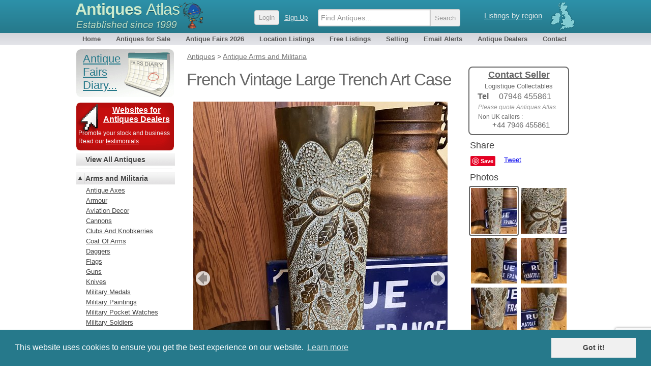

--- FILE ---
content_type: text/html; charset=UTF-8
request_url: http://antiques-atlas.com/antique/french_vintage_large_trench_art_case_a046/as801a046
body_size: 11207
content:
<!DOCTYPE html PUBLIC "-//W3C//DTD XHTML 1.0 Transitional//EN"
   "http://www.w3.org/TR/xhtml1/DTD/xhtml1-transitional.dtd">
<html xmlns="http://www.w3.org/1999/xhtml" xml:lang="en-GB" lang="en-GB">
<head>
	
<!-- Google tag (gtag.js) -->

<script async src="https://www.googletagmanager.com/gtag/js?id=G-RYC00VRH2X"></script>
<script>
  window.dataLayer = window.dataLayer || [];
  function gtag(){dataLayer.push(arguments);}
  gtag('js', new Date());
  gtag('config', 'G-RYC00VRH2X');

</script>


<meta http-equiv="Content-Type" content="text/html; charset=utf-8" />
<meta name="viewport" content="width=device-width, initial-scale=1, maximum-scale=1" />


<link rel="apple-touch-icon" sizes="180x180" href="/apple-touch-icon.png">
<link rel="icon" type="image/png" sizes="32x32" href="/favicon-32x32.png">
<link rel="icon" type="image/png" sizes="16x16" href="/favicon-16x16.png">
<link rel="manifest" href="/site.webmanifest">


<meta name="application-name" content="Antiques Atlas"/>
<meta name="msapplication-TileColor" content="#288296" />
<meta name="msapplication-TileImage" content="/mstile-144x144.png" />

<title>Antiques Atlas - French Vintage Large Trench Art Case as801a046</title>

<meta name="twitter:card" content="summary_large_image" />
<meta name="twitter:site" content="@antiques_atlas" />
<meta name="twitter:creator" content="@antiques_atlas" />
<meta name="twitter:url" content="https://www.antiques-atlas.com/antique/french_vintage_large_trench_art_case_a046/as801a046" />
<meta name="twitter:title" content="French Vintage Large Trench Art Case" />
<meta name="twitter:description" content="French Vintage Trench Art Shell Case" />
<meta name="twitter:image" content="https://images.antiquesatlas.com/dealer-stock-images/logistiquecollectables/French_Vintage_Large_Trench_Ar_as801a046b.jpg" />

<meta itemprop="name"  content="French Vintage Large Trench Art Case" />
<meta itemprop="image" content="https://images.antiquesatlas.com/dealer-stock-images/logistiquecollectables/French_Vintage_Large_Trench_Ar_as801a046b.jpg" />
<meta itemprop="description" content="French Vintage Trench Art Shell Case" />

<meta property="og:locale" content="en_GB"/>
<meta property="og:site_name" content="Antiques Atlas"/>
<meta property="og:title" content="French Vintage Large Trench Art Case" />
<meta property="og:url" content="https://www.antiques-atlas.com/antique/french_vintage_large_trench_art_case_a046/as801a046" />
<meta property="og:description" content="French Vintage Trench Art Shell Case" />
<meta property="og:updated_time" content="2022-04-27T18:51:06-04:00" />
<meta property="og:type" content="website" />
<meta property="og:image" content="https://images.antiquesatlas.com/dealer-stock-images/logistiquecollectables/French_Vintage_Large_Trench_Ar_as801a046b.jpg" />
<meta name="description" content=", French Vintage Large Trench Art Case. French Vintage Trench Art Shell Case" />
<meta name="keywords" content="French" />
<link rel="canonical" href="https://www.antiques-atlas.com/antique/french_vintage_large_trench_art_case_a046/as801a046"/>
<script type="application/ld+json">
{
  "@context": "https://schema.org/",
  "@type": "Product",
  "name": "French Vintage Large Trench Art Case",
  "image": "https://images.antiquesatlas.com/dealer-stock-images/logistiquecollectables/French_Vintage_Large_Trench_Ar_as801a046b.jpg",
  "description": "French Vintage Trench Art Shell Case",
  "sku": "as801a046",
  "url": "https://www.antiques-atlas.com/antique/french_vintage_large_trench_art_case_a046/as801a046",
  "offers": {
    "@type": "Offer",
    "priceCurrency": "GBP",
    "price": "150.00",
    "url": "https://www.antiques-atlas.com/antique/french_vintage_large_trench_art_case_a046/as801a046",
    "itemCondition": "https://schema.org/UsedCondition",
    "availability": "https://schema.org/InStock",
    "seller": {
      "@type": "Organization",
      "name": "Logistique Collectables"
    }
  }
}
</script>
<link href="//staticaz.antiquesatlas.com/css/antiquesatlas06_2021_A.gz.css?v=062021" rel="stylesheet" type="text/css" media="all" />




<link href="//staticaz.antiquesatlas.com/css/colorbox2019.gz.css" rel="stylesheet" />
<link rel="stylesheet" type="text/css" href="//staticaz.antiquesatlas.com/css/slick/slick.css"/>
<link rel="stylesheet" type="text/css" href="//staticaz.antiquesatlas.com/css/slick/slick-theme.css"/>
<link rel="stylesheet" type="text/css" href="//staticaz.antiquesatlas.com/css/paypalitem2.gz.css" />

<style> #defaultleft{ display:none; }
</style>


<script type="text/javascript">
document.write('<style type="text/css">.catlist dd.hide { display:none; }<\/style>');
</script>


<!--[if IE 6]>
<link rel="stylesheet" type="text/css" href="//staticaz.antiquesatlas.com/css/ie6.css" />
<![endif]-->
<!--[if IE 7]>
<link rel="stylesheet" type="text/css" href="//staticaz.antiquesatlas.com/css/ie7.css" />
<![endif]-->
<!--[if IE 8]>
<style  type="text/css" media="all" >
.innermenu
{
margin:-15px 0px 0px 0px;
}
#topbar #query, #topbar #query.highlight
{
height: 22px;padding:4px 3px 0 10px;
}
</style>
<![endif]-->

<link href="//staticaz.antiquesatlas.com/css/mob_19C.gz.css" rel="stylesheet" type="text/css" media="all" />


<link rel="stylesheet" type="text/css" href="//cdnjs.cloudflare.com/ajax/libs/cookieconsent2/3.0.3/cookieconsent.min.css" />

<meta name="google-translate-customization" content="c4ee06cd13b1e648-30351adc33e9f7a0-g5679f48613b8abdd-16"></meta>

<!-- Pinterest Tag -->
<script>
!function(e){if(!window.pintrk){window.pintrk = function () {
window.pintrk.queue.push(Array.prototype.slice.call(arguments))};var
  n=window.pintrk;n.queue=[],n.version="3.0";var
  t=document.createElement("script");t.async=!0,t.src=e;var
  r=document.getElementsByTagName("script")[0];
  r.parentNode.insertBefore(t,r)}}("https://s.pinimg.com/ct/core.js");
pintrk('load', '2613387874078', {em: '<user_email_address>'});
pintrk('page');
</script>
<noscript>
<img height="1" width="1" style="display:none;" alt=""
  src="https://ct.pinterest.com/v3/?event=init&tid=2613387874078&pd[em]=<hashed_email_address>&noscript=1" />
</noscript>
<!-- end Pinterest Tag -->


<script src="https://www.google.com/recaptcha/api.js" async defer></script>

</head>
<body  >
	<!--[if lte IE 7]><script src="/js/ie6/warning.js"></script><script>window.onload=function(){e("/js/ie6/")}</script><![endif]-->

<div id="topbg"><div id="wraptop">
<div id="topbar" style="z-index:999;">
<div id='ant' style="">
<div id='regionroll'><span class="ukmap"></span><ul id="regionmenu"><li><a class='listingsregion' rel='nofollow' href='/listings/'>Listings by region</a>
<ul id='overl' style='margin:0px 0px 0px -560px;z-index:2000;'></ul>
</li></ul></div>
<div id='mobnav'></div>
<div id='logow' >
<h2><a rel='nofollow' href="https://www.antiques-atlas.com/">Antiques <span class="slim">Atlas</span></a></h2>
<div class="establish"></div>
</div>
<div id="logo"></div>

<div id="aalogsearch">
	
<form id="search" class="headersea"  method="get" action="/search/" accept-charset="utf-8"><div class="mobsearchwrap "><input id="mobsearchquery" placeholder="Find Antiques..." type="text" name="q" value="" maxlength="70" class="mobsearchquery"/><input type="hidden" name="action" value="search"><div class="mobsearchbuttonwrap"><input class="headerbutton mobsearchbutton " type="submit" value="Search"></div></div></form>	<div id="login" ><a rel="nofollow" href="https://cp.antiques-atlas.com/login/"><span class="headerbutton">Login</span></a><a rel="nofollow" class="signup_button" href="/selling/">Sign Up</a></div><div class="dropdownmobile"></div>
</div>



</div>
<div id="topnav">
<ul id="antiquesmenu">
<li><a href="/" rel="nofollow">Home</a></li>
<li><a href="/antiques/">Antiques for Sale</a></li>
<li id="afairsmenu"><a href="/dbevents/">Antique Fairs 2026</a><ul id="overld" style="margin:0px;width:155px;"><li style="margin:0px 26px 0px 0px;padding:0px;"><span class="innermenu"><span> 
<a rel='nofollow' href='/dbevents/'>This month's fairs</a> 
<br/>
<a ' href='/antique_fairs_this_weekend/'>Fairs this weekend</a>
<br/>
<a  href='/dbevents/january_2026_fairs/'>January 2026 fairs</a>
<a  href='/dbevents/february_2026_fairs/'>February 2026 fairs</a>
<a  href='/dbevents/march_2026_fairs/'>March 2026 fairs</a>
<a  href='/dbevents/april_2026_fairs/'>April 2026 fairs</a>
<a  href='/dbevents/may_2026_fairs/'>May 2026 fairs</a>
<a  href='/dbevents/june_2026_fairs/'>June 2026 fairs</a>
<a  href='/dbevents/july_2026_fairs/'>July 2026 fairs</a>
<a  href='/dbevents/august_2026_fairs/'>August 2026 fairs</a>
<a  href='/dbevents/september_2026_fairs/'>September 2026 fairs</a>
<a  href='/dbevents/october_2026_fairs/'>October 2026 fairs</a>
<a  href='/dbevents/november_2026_fairs/'>November 2026 fairs</a>
<br/>
</span></span></li></ul></li> 
<li><a  href="/listings/">Location Listings</a></li>
<li><a rel='nofollow' href="/freelisting/">Free Listings</a></li>
<li><a  href="/selling/">Selling</a></li>
<li><a rel='nofollow' href="/email_alerts/">Email Alerts</a></li>
<li><a  href="/antique_dealers/">Antique Dealers</a></li>
<li style="margin:0px 0px 0px 4px;"><a rel='nofollow' href="/contact/">Contact</a></li>
</ul>
</div></div></div></div><div id="wrap"><div id="main">
	
<div id="mobwrap">
<div id="antiques" class="viewitem">

<ol id="breadcrumbs" itemscope="" itemtype="http://schema.org/BreadcrumbList"><span id="defaultcrumb"><li itemprop="itemListElement" itemscope="" itemtype="http://schema.org/ListItem"><a href="/antiques/" itemprop="item"><span itemprop="name">Antiques</span></a> <meta itemprop="position" content="1"/></li>
<li itemprop="itemListElement" itemscope="" itemtype="http://schema.org/ListItem"> &gt; <a href="/antiques/arms-and-militaria/" itemprop="item"><span itemprop="name">Antique Arms and Militaria</span></a> <meta itemprop="position" content="2"/></li>
</span></ol>



<span class="contactsellerwrap"><a href="#contact">
<span class="contactseller">
<span class="contactseller_title">Contact Seller</span>
<span class="contactseller_dealer">Logistique Collectables</span>
<span class='contact_seller_sp'><span class='contact_seller_tel'>Tel</span>07946 455861</span><span class='contact_seller_quote' style='padding:5px 0px 5px 9px;'>Please quote Antiques Atlas.</span><div class='contact_seller_quote' style='font-style:normal;color: #666;'>Non UK callers : <div style='text-align:center;font-size:15px;'>+44 7946 455861 </div></div></span>
</a></span>

<div itemtype="https://schema.org/Product" itemscope>
<meta itemprop="name" content="French Vintage Large Trench Art Case" />
<meta itemprop="image" content="https://images.antiquesatlas.com/dealer-stock-images/logistiquecollectables/French_Vintage_Large_Trench_Ar_as801a046b.jpg" />
<meta itemprop="description" content="French Vintage Trench Art Shell Case" />
<meta itemprop="sku" content="as801a046" />




<h1 itemprop='name'>French Vintage Large Trench Art Case</h1>

<div class="viewa"><div id='antiqueimage'>
<div id='overlz' style='overflow:hidden;' ><div id='imwr' style='position:relative;' class='slickslider-images'><div><img  id='mainimg' class=' touch-scroll' src='//images.antiquesatlas.com/dealer-stock-images/logistiquecollectables/French_Vintage_Large_Trench_Ar_as801a046b.jpg'/>
</div></div><div id='mobmousemessage'><div id='mousemessage'></div><div id='loadinggif'><img src='//staticaz.antiquesatlas.com/images/loading_new.gif'></div></div></div><div id='totalpic'></div><button type='button' id='previmg'>previous</button><button type='button' id='nextimg'>next</button></div><div id="thumbs">
<div id="share">
<div style="margin:10px 0px 10px 24px;font-size:18px;color:#444;">Share</div>
<div id="fb-root"></div>
<script async defer crossorigin="anonymous" src="https://connect.facebook.net/en_GB/sdk.js#xfbml=1&version=v5.0"></script>


<div style="margin: 0px 0px 10px 25px;height: 22px;">
<div style="float:left;margin:0px 8px 0px 0px;">
<a data-pin-config="none" style='display:block;' data-pin-do="buttonBookmark" href="http://pinterest.com/pin/create/button/"><img src="//assets.pinterest.com/images/PinExt.png" /></a>
</div>

<div class="fb-like" style="float:left;" data-href="//www.antiques-atlas.com/antique/french_vintage_large_trench_art_case_a046/as801a046/" data-send="false" data-share="false" data-layout="button" data-width="60" data-show-faces="true" data-font="arial"></div>

<div style="float:left;margin:0px 0px 0px 9px;">
<a href="https://twitter.com/share" class="twitter-share-button" data-via="antiques_atlas" data-show-count="false" data-count="none" data-dnt="true">Tweet</a></div>


</div>

</div>
<div id='photohead'>Photos</div><div id='mythumb'><a class='atlasimg atlasimgon' href='//images.antiquesatlas.com/dealer-stock-images/logistiquecollectables/French_Vintage_Large_Trench_Ar_as801a046z.jpg'><img width='90' height='90'  alt='French Vintage Large Trench Art Case'  src="//images.antiquesatlas.com/dealer-stock-images/logistiquecollectables/French_Vintage_Large_Trench_Ar_as801a046-thumb.jpg" /></a>
<a class='atlasimg ' href='//images.antiquesatlas.com/dealer-stock-images/logistiquecollectables/French_Vintage_Large_Trench_Ar_as801a046z-1.jpg'><img width='90' height='90'  alt=''  src="//images.antiquesatlas.com/dealer-stock-images/logistiquecollectables/French_Vintage_Large_Trench_Ar_as801a046-thumb-1.jpg" /></a>
<a class='atlasimg ' href='//images.antiquesatlas.com/dealer-stock-images/logistiquecollectables/French_Vintage_Large_Trench_Ar_as801a046z-2.jpg'><img width='90' height='90'  alt=''  src="//images.antiquesatlas.com/dealer-stock-images/logistiquecollectables/French_Vintage_Large_Trench_Ar_as801a046-thumb-2.jpg" /></a>
<a class='atlasimg ' href='//images.antiquesatlas.com/dealer-stock-images/logistiquecollectables/French_Vintage_Large_Trench_Ar_as801a046z-3.jpg'><img width='90' height='90'  alt=''  src="//images.antiquesatlas.com/dealer-stock-images/logistiquecollectables/French_Vintage_Large_Trench_Ar_as801a046-thumb-3.jpg" /></a>
<a class='atlasimg ' href='//images.antiquesatlas.com/dealer-stock-images/logistiquecollectables/French_Vintage_Large_Trench_Ar_as801a046z-4.jpg'><img width='90' height='90'  alt='%%alt5%%'  src="//images.antiquesatlas.com/dealer-stock-images/logistiquecollectables/French_Vintage_Large_Trench_Ar_as801a046-thumb-4.jpg" /></a>
<a class='atlasimg ' href='//images.antiquesatlas.com/dealer-stock-images/logistiquecollectables/French_Vintage_Large_Trench_Ar_as801a046z-5.jpg'><img width='90' height='90'  alt='%%alt6%%'  src="//images.antiquesatlas.com/dealer-stock-images/logistiquecollectables/French_Vintage_Large_Trench_Ar_as801a046-thumb-5.jpg" /></a>
</div></div><div><div id='debug'></div>

<span class="viewdesc mobdesc" ><div id="mobshare" class="mobonoff" style="padding:0px 0px 10px 0px;">
<div style="float:left;margin:0px 8px 0px 0px;"><a style="float:left;" data-pin-do="buttonBookmark" data-pin-tall="true" href="https://www.pinterest.com/pin/create/button/"></a></div>
<div class="fb-like" style="float:left;"  data-href="french_vintage_large_trench_art_case_a046/as801a046" data-send="false" data-share="false" data-size="large" data-layout="button" data-width="60" data-show-faces="true" data-font="arial"></div><div style="float:left;margin:0px 0px 0px 8px;"><a href="https://twitter.com/share" class="twitter-share-button" data-size="large" data-via="antiques_atlas" data-show-count="false" data-count="none" data-dnt="true">Tweet</a></div><div style="clear:left;"></div></div>
<div id="mobilehome" class="viewmobcontact" ><a class="homebiglink viewmobvari" href="#contact">Contact Seller<span class='viewmobcontactseller'>Logistique Collectables</span> &#9660;</a></div>
<span>French Vintage Trench Art Shell Case<br/></span>Great detail in the design<br/>Date stamped on the base Jul 1917<br/>Size approx in cms Height 50 with Base 12.5 <br/>Rare large size <br/></span>

<!-- itemprop //-->
<div itemprop="offers" itemscope itemtype="http://schema.org/Offer">


<meta itemprop="sku" content="as801a046" />
<meta itemprop="priceCurrency" content="GBP" />
<meta itemprop="price" content="150.00" />
<meta itemprop="availability" content="http://schema.org/InStock" />
<meta itemprop="seller" content="Logistique Collectables" />


<div class='antique_price'>
<span class="viewtitle" style="padding:17px 5px 0px 12px;">Price</span><div class="pricemodview" ><div class='pricedetails'  style='float:left;margin:0px 0px 8px 0px;'><span style="font-size:20px;font-weight:bold;" >&pound;</span><span style="font-weight:bold;font-size:19px;">150.00&nbsp;&nbsp;<img src="//staticaz.antiquesatlas.com/images/flag_uk.gif" alt="UK" /></span><br/><span style='font-style:italic;'><span style="font-size:15px;">$</span>202.13&nbsp;&nbsp;<img src="//staticaz.antiquesatlas.com/images/flag_us.gif" alt="USA" /><br/><span style="font-size:15px;">&euro;</span>173.03&nbsp;&nbsp;<img src="//staticaz.antiquesatlas.com/images/flag_eu.gif" alt="EU" /><br/></span></div><div style='margin:0px 7px 0px 120px;'><div style='position:relative;width:200px;display:inline-block;padding:0px;'><div style='margin:0px;border: 1px solid #444;border-radius: 8px;text-align: center;line-height: 130%;padding: 4px 2px 3px 2px;'><div style='font-weight:bold;padding:0px 0px 3px 0px;font-size:16px;'>Looking to Buy?</div>Arrange a final price and delivery details directly with the dealer<br/><a href='#contact'>Click here to message the seller</a></div></div></div></div><span class="viewtitle">&nbsp;</span><span class="view"  style="padding:5px 5px 0px 5px;font-size:10px;color:#888;">The price has been listed in British Pounds.<br/> Conversion rates as of  12/JAN/2026. Euro &amp; Dollar prices will vary and should only be used as a guide.<br/> Always confirm final price with dealer.</span>
<div style='clear:left;'>&nbsp;</div></div><span class="viewtitle">Dimensions</span><span class="view">Height 50 cms
Base 12.5 cms</span>
<span class="viewtitle">Category</span><span class="view"> <a href="/antiques/arms-and-militaria/" >Antique Arms and Militaria</a> 
</span><span class="viewtitle">Date </span><span class="view">1917&nbsp;
<a href='/antiques/period/1910s/'>1910s Antiques</a> </span><span class="viewtitle">Material </span><span class="view"><a href='/antiques/material/Brass'>Brass</a></span>

<meta itemprop="itemCondition" itemtype="http://schema.org/OfferItemCondition" content="http://schema.org/UsedCondition" />
<span class="viewtitle">Condition </span><span class="view">Used with slight marks</span>
<span class="viewtitle">Item code </span><span class="view">as801a046</span>
<span class="viewtitle">Status </span><span class="view" >For Sale</span>
<div style="clear:left;"><br/></div><span class="viewtitle">Seller</span><span class="view"><a  href="/logistiquecollectables/">Logistique Collectables</a><br/><br/><a rel='nofollow' style='text-decoration:none;' href="/logistiquecollectables/"><span style="width:90%;margin:0 auto;display:block;text-align:center;padding:5px;font-size:17px;border: 2px solid;-webkit-border-radius: 8px;-moz-border-radius: 8px;border-radius:8px;">View all stock from<br/>Logistique Collectables</span></a><br/><br/></span>
</div>
<!-- eo itemprop //-->

<span class="viewtitle viewtitlesmallmap" style='padding:10px 0px 0px 30px;width:80px;'><span><img src="//images.antiquesatlas.com/regions/engl04l.gif" border="0" width="78" height="100" /></span></span><span class="view picadd" ><span style=''><img src="//www.antiques-atlas.com/images/as/l/logistique14546.jpg" style='max-width:130px; width:39%;' alt="Logistique Collectables" title="Logistique Collectables" /></span><span style='margin:0px;font-size:13px;display:block;min-height:100px;width:59%;float:right;'>Unit 17 <br/>Sovereign Enterprise Centre<br/>Warrington Lane <br/>Wigan, Lancashire<br/>WN1 3AB<br/><br/>Tel : <a href='tel:'>07946 455861</a><br/><br/>Non UK callers : <a href='tel:+44 7946 455861'>+44 7946 455861</a>  <a href='tel:'></a><br/><br/><a style="font-size:12px;" target="_blank" href='https://www.streetfinder.co.uk/directions/?toname=Logistique+Collectables&amp;toname2=Unit+17+&amp;toname3=Sovereign+Enterprise+Centre&amp;toname4=Warrington+Lane+&amp;toname5=Wigan%2C+Lancashire&amp;to=WN1+3AB%2C+UK'>Get directions to Logistique Collectables</a></span></span><div style='clear:both;'>&nbsp;</div></div><div id="sellerd"><div style='padding:10px;'><a name='contact'><span class='stitle'>Contact Seller</span></a><p style='padding:0px 0px 0px 10px;'>Enquire directly to Logistique Collectables about this item here.</p><form method="post" action="/antiques/contact/"><label class="viewlab" for="item">Item </label><span class='iteminfo'>French Vintage Large Trench Art Case</span><div style='clear:left;'>&nbsp;</div><label class="viewlab" for="item">Item Code </label><span class='iteminfo'>as801a046</span><div style='clear:left;'>&nbsp;</div><label class="viewlabx" for="name">Your Name</label><input style="margin: 8px 0px 0px 0px;" type="text" name="name" /><br/><label class="viewlabx" for="email">Your Email Address</label><input style="margin: 8px 0px 0px 0px;" type="text" name="email" id="email" /><br/><div id="emailmsg">&nbsp;<br/>&nbsp;</div>
<label class="viewlabx" for="location">Your Location</label><input style="margin: 8px 0px 0px 0px;" type="text" name="location" /><br/><label class="viewlabx" for="tel">Your Contact Number</label><input style="margin: 8px 0px 0px 0px;" type="text" id="tel" name="tel" /><br/><br/><br/><label class="viewlabx" for="enquiry">Your Enquiry</label><textarea style="margin: 12px 0px 0px 0px;" id="enquiry" name="enquiry" rows="10" cols="6" maxlength="1500"></textarea><br/><label class="viewlab" for="s">&nbsp;</label><input type="submit" class="homebiglink  viewmobvari" name="s" value=" Send Enquiry "  id="contactsubmit" /><br/>
<div id="validmsg" style='clear:left;'>&nbsp;</div>

<div id="recaptcha" class="g-recaptcha"  data-sitekey="6LejfDMcAAAAABpQatqDM3ydiIQOORM_2B__mKsG"  data-callback="onSubmit"  data-size="invisible"></div>
 <input type="hidden" name="token" id="token" value="" />
<input type="hidden" name="idcode" value="as801a046" /><input type="hidden" name="aa" value="Y" />
<input type="hidden" name="maincatid" value="2491" /><input type="hidden" name="subcatid" value="2503" /><input type="hidden" name="dealer" value="logistiquecollectables" /><br/><span class='view' style='float:none;width:initial;font-size:13px;'>For information on how we deal with your data please see our <a href='/privacy-policy/'>Privacy policy</a>.</span><br/></form><br/></div></div></div>



<div id="paypalpopup" class='popupbox' style='display:none;'><h2>Purchase Item</h2><div class='paypalrowblock'>

</div>
	</div>


</div> 

<p><span class="heada">You may also be interested in</span></p>
<div id="newwrappyz" class="mini ">
	
<span class="newrecentx_gridb mini">
<span class="newrecent_gridb mini">
<a href="/antique/ww2_named_prisoner_of_war_tank_model_-_unique_a014/as1248a014"><span class="clipwrapper_gridb mini"><span class="cliptop_gridb mini"><img src="//www.antiques-atlas.com/dealer-stock-images/mainlymilitaryantiques/WW2_named_Prisoner_of_War_Tank_model__unique_as1248a014-thumb.jpg" title="" alt="" ></span></span><span class="newrecentdesc_gridb mini">WW2 named Prisoner of War Tank model - unique </span></a>
</span>
</span><span class="newrecentx_gridb mini">
<span class="newrecent_gridb mini">
<a href="/antique/ww2_art_deco_trench_art_a387/as1178a387"><span class="clipwrapper_gridb mini"><span class="cliptop_gridb mini"><img src="//www.antiques-atlas.com/dealer-stock-images/vladdsinteriors/WW2_Art_Deco_Trench_art_as1178a387-thumb.jpg" title="" alt="" ></span></span><span class="newrecentdesc_gridb mini">WW2 Art Deco Trench art</span></a>
</span>
</span><span class="newrecentx_gridb mini">
<span class="newrecent_gridb mini">
<a href="/antique/quality_antique_ww1_trench_art_brass_shell_case_a1125/as1144a1125"><span class="clipwrapper_gridb mini"><span class="cliptop_gridb mini"><img src="//www.antiques-atlas.com/dealer-stock-images/uniqueantiquesbyemmajade/Quality_Antique_Ww1_Trench_Art_as1144a1125-thumb.jpg" title="" alt="" ></span></span><span class="newrecentdesc_gridb mini">Quality Antique Ww1 Trench Art Brass Shell Case</span></a>
</span>
</span><span class="newrecentx_gridb mini">
<span class="newrecent_gridb mini">
<a href="/antique/first_world_war_trench_art_chimes_c1918_a8994/ac049a8994"><span class="clipwrapper_gridb mini"><span class="cliptop_gridb mini"><img src="//www.antiques-atlas.com/dealer-stock-images/collingeantiques/First_World_War_Trench_Art_Chi_ac049a8994-thumb.jpg" title="" alt="" ></span></span><span class="newrecentdesc_gridb mini">First World War Trench Art Chimes c.1918</span></a>
</span>
</span><span class="newrecentx_gridb mini">
<span class="newrecent_gridb mini">
<a href="/antique/ww1_trench_art_brass_shell_case_a7824/as284a7824"><span class="clipwrapper_gridb mini"><span class="cliptop_gridb mini"><img src="//www.antiques-atlas.com/dealer-stock-images/elmgarden/WW1_Trench_Art_Brass_Shell_Cas_as284a7824-thumb.jpg" title="" alt="" ></span></span><span class="newrecentdesc_gridb mini">WW1 Trench Art Brass Shell Case</span></a>
</span>
</span><span class="newrecentx_gridb mini">
<span class="newrecent_gridb mini">
<a href="/antique/ww1_trench_art_brass_shell_case_a7823/as284a7823"><span class="clipwrapper_gridb mini"><span class="cliptop_gridb mini"><img src="//www.antiques-atlas.com/dealer-stock-images/elmgarden/WW1_Trench_Art_Brass_Shell_Cas_as284a7823-thumb.jpg" title="" alt="" ></span></span><span class="newrecentdesc_gridb mini">WW1 Trench Art Brass Shell Case</span></a>
</span>
</span><span class="newrecentx_gridb mini">
<span class="newrecent_gridb mini">
<a href="/antique/ww1_trench_art_empty_brass_shell_case_a7822/as284a7822"><span class="clipwrapper_gridb mini"><span class="cliptop_gridb mini"><img src="//www.antiques-atlas.com/dealer-stock-images/elmgarden/WW1_Trench_Art_Empty_Brass_She_as284a7822-thumb.jpg" title="" alt="" ></span></span><span class="newrecentdesc_gridb mini">WW1 Trench Art Empty Brass Shell Case</span></a>
</span>
</span><span class="newrecentx_gridb mini">
<span class="newrecent_gridb mini">
<a href="/antique/ww1_trench_art_empty_brass_shell_case_a7820/as284a7820"><span class="clipwrapper_gridb mini"><span class="cliptop_gridb mini"><img src="//www.antiques-atlas.com/dealer-stock-images/elmgarden/WW1_Trench_Art_Empty_Brass_She_as284a7820-thumb.jpg" title="" alt="" ></span></span><span class="newrecentdesc_gridb mini">WW1 Trench Art Empty Brass Shell Case</span></a>
</span>
</span><span class="newrecentx_gridb mini">
<span class="newrecent_gridb mini">
<a href="/antique/wwi_trench_art_wooden_photo_frame_a041/as1034a041"><span class="clipwrapper_gridb mini"><span class="cliptop_gridb mini"><img src="//www.antiques-atlas.com/dealer-stock-images/forteantiquesyork/WWI_Trench_Art_Wooden_Photo_Fr_as1034a041-thumb-1.jpg" title="" alt="" ></span></span><span class="newrecentdesc_gridb mini">WWI Trench Art Wooden Photo Frame</span></a>
</span>
</span><span class="newrecentx_gridb mini">
<span class="newrecent_gridb mini">
<a href="/antique/ww1_trench_art_carved_nude_a085/as998a085"><span class="clipwrapper_gridb mini"><span class="cliptop_gridb mini"><img src="//www.antiques-atlas.com/dealer-stock-images/planetantiques/WW1_Trench_Art_Carved_Nude_as998a085-thumb.jpg" title="" alt="" ></span></span><span class="newrecentdesc_gridb mini">WW1 Trench Art Carved Nude</span></a>
</span>
</span><span class="newrecentx_gridb mini">
<span class="newrecent_gridb mini">
<a href="/antique/brass_trench_art_jardiniere_a122/as785a122"><span class="clipwrapper_gridb mini"><span class="cliptop_gridb mini"><img src="//www.antiques-atlas.com/dealer-stock-images/belleantiques/Brass_Trench_Art_Jardiniere_as785a122-thumb.jpg" title="" alt="" ></span></span><span class="newrecentdesc_gridb mini">Brass Trench Art Jardiniere</span></a>
</span>
</span><span class="newrecentx_gridb mini">
<span class="newrecent_gridb mini">
<a href="/antique/handmade_brass__church_moneybox_trench_art_a004/as655a004"><span class="clipwrapper_gridb mini"><span class="cliptop_gridb mini"><img src="//www.antiques-atlas.com/dealer-stock-images/sausalitoantiques/Handmade_brass__church_moneybo_as655a004-thumb.jpg" title="" alt="" ></span></span><span class="newrecentdesc_gridb mini">Handmade Brass  Church Moneybox Trench Art</span></a>
</span>
</span>
	
</div>


</div>

<div style='clear:left;'></div>


</div>




<div id='leftwrap'>
<div id="leftnav" style='color: #5a0;word-break: break-word;'>

<div class='catlist'>
	<div id='mobaltcont'>
	<dl>
	<dt><a href="/">Home</a></dt>
	<dt><a href="/dbevents/">Antique Fairs</a></dt>
	<dt><a href="/listings/">Location Listings</a></dt>
	<dt><a href="/antique_dealers/">Antique Dealers</a></dt>
	<dt><a href="/email_alerts/">Email Alerts</a></dt>
	<dt><a href="/contact/">Contact</a></dt>
	<dd><hr class="thin"></dd>
	<dt><a href="//cp.antiques-atlas.com/login/">Login</a></dt>
	<dd>
	<ul><li><a style="color:#444;font-size:13px;font-weight:normal;" href="/selling/">Join us...</a></li></ul>
	</dd>
	</dl>
	</div>

	<div id='mobalt'>
	
	




		
		<div id="fairsbutton" style="margin:0px 0px 11px 0px;"><a href='/dbevents/' style='display:block;'><span class='fairsb'>Antique Fairs Diary...</span></a></div>
		<div id="websitesantiquesdealers"><a href='/selling/' style='display:block;font-weight:bold;font-size:16px;margin:0px 0px 0px 42px;'>Websites for Antiques Dealers</a>
		<div style='color:#eff4f4;font-size:12px;line-height:140%;padding:10px 0px 0px 0px;text-align:left;'>Promote your stock and business<br/>Read our <a href='/selling/testimonials/'>testimonials</a></div>
		</div>
		
		<dl>
			<dt><span class="dummytoggle" >&nbsp;</span><a style='font-weight:bold;' href="/antiques/">View All Antiques</a></dt>
		</dl>
	</div>
	<div id="leftnavcontent">
	<hr/>
	

<div id="defaultleft">

<!-- standard nav : arms-and-militaria/arms-and-militaria_nav.html //-->

<!-- standard nav exists //-->
<dl>
<dt><span class="toggleo">&nbsp;</span><a class='b' href='/antiques/arms-and-militaria'>Arms and Militaria</a></dt>
<dd>
<ul>
<li><a href='/antiques/arms-and-militaria/axes'>Antique Axes</a></li>
<li><a href='/antiques/arms-and-militaria/armour'>Armour</a></li>
<li><a href='/antiques/arms-and-militaria/aviation-decor'>Aviation Decor</a></li>
<li><a href='/antiques/arms-and-militaria/cannons'>Cannons</a></li>
<li><a href='/antiques/arms-and-militaria/clubs-knobkerrie'>Clubs And Knobkerries</a></li>
<li><a href='/antiques/arms-and-militaria/coat_of_arms'>Coat Of Arms</a></li>
<li><a href='/antiques/arms-and-militaria/daggers'>Daggers</a></li>
<li><a href='/antiques/Vintage-Textiles/flags/'>Flags</a></li>
<li><a href='/antiques/arms-and-militaria/antique-guns'>Guns</a></li>
<li><a href='/antiques/arms-and-militaria/antique-knives'>Knives</a></li>
<li><a href='/antiques/arms-and-militaria/military-medals'>Military Medals</a></li>
<li><a href='/antiques/Painting-Art/military_scenes'>Military Paintings</a></li>
<li><a href='/antiques/watches/pocket_watch/military_pocket_watches'>Military Pocket Watches</a></li>
<li><a href='/antiques/arms-and-militaria/military-soldiers'>Military Soldiers</a></li>
<li><a href='/antiques/arms-and-militaria/military_uniforms'>Military Uniforms</a></li>
<li><a href='/antiques/arms-and-militaria/antique-shields'>Shields</a></li>
<li><a href='/antiques/arms-and-militaria/spears-pikes-halberds'>Spears, Pikes And Halberds</a></li>
<li><a href='/antiques/walking-sticks/sword-stick'>Sword Sticks</a></li>
<li><a href='/antiques/arms-and-militaria/swords'>Swords</a></li>
<li><a href='/antiques/arms-and-militaria/trench-art'>Trench Art</a></li>
<li><a href='/antiques/arms-and-militaria/truncheons'>Truncheons</a></li>
</ul>
</dd>
</dl>
<dl>
<dt><span class="toggleo">&nbsp;</span><a class='b' href='/antiques/period/'>Period</a></dt>
<dd>
<ul>
<li><a href='/antiques/arms-and-militaria/Pre_16th_Century'>Pre 16th Century</a></li>
<li><a href='/antiques/arms-and-militaria/Mid_17th_Century'>Mid 17th Century</a></li>
<li><a href='/antiques/arms-and-militaria/18th_Century'>18th Century</a></li>
<li><a href='/antiques/arms-and-militaria/Early_18th_Century'>Early 18th Century</a></li>
<li><a href='/antiques/arms-and-militaria/Georgian'>Georgian</a></li>
<li><a href='/antiques/arms-and-militaria/Late_18th_Century'>Late 18th Century</a></li>
<li><a href='/antiques/arms-and-militaria/George_III'>George III</a></li>
<li><a href='/antiques/arms-and-militaria/19th_Century'>19th Century</a></li>
<li><a href='/antiques/arms-and-militaria/Early_19th_Century'>Early 19th Century</a></li>
<li><a href='/antiques/arms-and-militaria/Regency'>Regency</a></li>
<li><a href='/antiques/arms-and-militaria/Mid_19th_Century'>Mid 19th Century</a></li>
<li><a href='/antiques/arms-and-militaria/Victorian'>Victorian</a></li>
<li><a href='/antiques/arms-and-militaria/Early_Victorian'>Early Victorian</a></li>
<li><a href='/antiques/arms-and-militaria/Mid_Victorian'>Mid Victorian</a></li>
<li><a href='/antiques/arms-and-militaria/Late_19th_Century'>Late 19th Century</a></li>
<li><a href='/antiques/arms-and-militaria/Late_Victorian'>Late Victorian</a></li>
<li><a href='/antiques/arms-and-militaria/20th_Century'>20th Century</a></li>
<li><a href='/antiques/arms-and-militaria/Early_20th_Century'>Early 20th Century</a></li>
<li><a href='/antiques/arms-and-militaria/Edwardian'>Edwardian</a></li>
<li><a href='/antiques/arms-and-militaria/1900'>1900</a></li>
<li><a href='/antiques/arms-and-militaria/1910'>1910</a></li>
<li><a href='/antiques/arms-and-militaria/George_V'>George V</a></li>
<li><a href='/antiques/arms-and-militaria/1920s'>1920s</a></li>
<li><a href='/antiques/arms-and-militaria/Mid_20th_Century'>Mid 20th Century</a></li>
<li><a href='/antiques/arms-and-militaria/1930s'>1930s</a></li>
<li><a href='/antiques/arms-and-militaria/George_VI'>George VI</a></li>
<li><a href='/antiques/arms-and-militaria/1940s'>1940s</a></li>
<li><a href='/antiques/arms-and-militaria/1950s'>1950s</a></li>
<li><a href='/antiques/arms-and-militaria/Late_20th_Century'>Late 20th Century</a></li>
<li><a href='/antiques/arms-and-militaria/1960s'>1960s</a></li>
<li><a href='/antiques/arms-and-militaria/1980s'>1980s</a></li>
</ul>
</dd>
</dl>
<dl>
<dt><span class="toggleo">&nbsp;</span><a class='b' href='/antiques/material/'>Material</a></dt>
<dd>
<ul>
<li><a href='/antiques/arms-and-militaria/Aluminium'>Aluminium</a></li>
<li><a href='/antiques/arms-and-militaria/Bone'>Bone</a></li>
<li><a href='/antiques/arms-and-militaria/Brass'>Brass</a></li>
<li><a href='/antiques/arms-and-militaria/Brass_and_Iron'>Brass And Iron</a></li>
<li><a href='/antiques/arms-and-militaria/Bronze'>Bronze</a></li>
<li><a href='/antiques/arms-and-militaria/Cast_Iron'>Cast Iron</a></li>
<li><a href='/antiques/arms-and-militaria/Copper'>Copper</a></li>
<li><a href='/antiques/arms-and-militaria/Iron'>Iron</a></li>
<li><a href='/antiques/arms-and-militaria/Leather'>Leather</a></li>
<li><a href='/antiques/arms-and-militaria/Mahogany'>Mahogany</a></li>
<li><a href='/antiques/arms-and-militaria/Metal'>Metal</a></li>
<li><a href='/antiques/arms-and-militaria/Silver'>Silver</a></li>
<li><a href='/antiques/arms-and-militaria/Steel'>Steel</a></li>
<li><a href='/antiques/arms-and-militaria/Walnut'>Walnut</a></li>
<li><a href='/antiques/arms-and-militaria/Wood'>Wood</a></li>
</ul>
</dd>
</dl>
<dl>
<dt><span class="toggleo">&nbsp;</span><a class='b' href='/antiques/origin/'>Origin</a></dt>
<dd>
<ul>
<li><a href='/antiques/arms-and-militaria/Afghan'>Afghan</a></li>
<li><a href='/antiques/arms-and-militaria/African'>African</a></li>
<li><a href='/antiques/arms-and-militaria/American'>American</a></li>
<li><a href='/antiques/arms-and-militaria/Belgian'>Belgian</a></li>
<li><a href='/antiques/arms-and-militaria/British'>British</a></li>
<li><a href='/antiques/arms-and-militaria/English'>English</a></li>
<li><a href='/antiques/arms-and-militaria/European'>European</a></li>
<li><a href='/antiques/arms-and-militaria/French'>French</a></li>
<li><a href='/antiques/arms-and-militaria/German'>German</a></li>
<li><a href='/antiques/arms-and-militaria/Indian'>Indian</a></li>
<li><a href='/antiques/arms-and-militaria/Irish'>Irish</a></li>
<li><a href='/antiques/arms-and-militaria/Italian'>Italian</a></li>
<li><a href='/antiques/arms-and-militaria/Japanese'>Japanese</a></li>
<li><a href='/antiques/arms-and-militaria/Middle_East'>Middle Eastern</a></li>
<li><a href='/antiques/arms-and-militaria/Russian'>Russian</a></li>
<li><a href='/antiques/arms-and-militaria/Scottish'>Scottish</a></li>
<li><a href='/antiques/arms-and-militaria/Spanish'>Spanish</a></li>
<li><a href='/antiques/arms-and-militaria/Turkish'>Turkish</a></li>
</ul>
</dd>
</dl>
</div>
	</div>
</div>


</div>
<div id="leftmob"></div>
</div>

<script src="//assets.pinterest.com/js/pinit.js"></script>


<script type="text/javascript">
  var usingcache = 0;
  var totalthumbs=0; // legacy, remove later
  </script>
<!-- footer //-->

<!-- 2491/2503 //-->
<div style="clear:both;">&nbsp;</div>
<br/>
</div> 
</div> 
<div id="footer">
<div id="wrapfoot" style="padding:10px 0px 0px 0px;">
<div class='footeritem' style='margin:0px 0px 0px 0px;'><br/>
<a href='/antiques_less_than_100'>Antiques for less than £100</a><br/><a href='/antique_fairs/europe'>Antique Fairs Europe</a><br/><a href='/antiques/mirrors'>Antique Mirrors</a><br/><a href='/antiques/maker/Maple_and_Co'>Maple And Co </a><br/></div>

<div class='footeritem' ><br/>
<a href='/antiques/Jewellery'>Antique Jewellery</a><br/>
<a href='/antique_clocks'>Antique Clocks</a><br/>
<a href='/antiques/antique-furniture'>Antique Furniture</a><br/>
<a href='/antiques/period/Arts_and_Crafts/'>Arts & Crafts Antiques</a><br/>
</div>

<div class='footeritem' ><br/>
<a href='/selling/'>Sites for Antique Dealers</a><br/>
<a href='/dbevents/'>Antique Fairs</a><br/>
<a href='https://twitter.com/antiques_atlas' rel='nofollow'>Follow us on Twitter</a><br/>
<a href='/antique/occasional_table/1'>Occasional Tables</a><br/>
</div>
<div style='width:200px;'>
<div style='text-align:right;margin:0px 0px 0px 0px;'>
&copy; Antiques Atlas, 2026<br/>
<a href='/selling/testimonials/' rel='nofollow'>Testimonials</a><br/>
<a href="/linkto/" rel="nofollow">Link to us</a> | <a href="http://antiquesatlas.wordpress.com" >Our blog</a><br/> 
<span class='greyrss'>&nbsp;</span><a href='http://feeds.feedburner.com/AntiquesAtlas'>Antiques RSS Feed</a><br/>
<a href="/disclaimer/" rel="nofollow">Terms</a> | <a href="/privacy-policy/" rel="nofollow">Privacy policy</a>


</div></div>

</div>

</div>


<script type="text/javascript" src="//ajax.googleapis.com/ajax/libs/jquery/1.7.0/jquery.min.js"></script>
<script type="text/javascript" src="//staticaz.antiquesatlas.com/antiques-atlas_9.2021.min.js"></script>
<script type="text/javascript" src="//staticaz.antiquesatlas.com/js/dropdown_2.min.js"></script>

<script type="text/javascript" src="//staticaz.antiquesatlas.com/emailcheck5.js"></script>
<script type="text/javascript" src="//ajax.googleapis.com/ajax/libs/jqueryui/1.8.6/jquery-ui.min.js"></script>

<script type="text/javascript" src="//staticaz.antiquesatlas.com/js/mod-colorbox/mod-jquery.colorbox.min.js"></script>
<script type="text/javascript" src="//staticaz.antiquesatlas.com/js/view_2019_v3a.min.js"></script>
<script type="text/javascript" src="//staticaz.antiquesatlas.com/js/mobnav.js"></script>




<script type="text/javascript" src="//staticaz.antiquesatlas.com/js/slick/slick.min.js"></script>
<script type="text/javascript" src="//staticaz.antiquesatlas.com/js/slick/do_slick.min.js"></script>

<noscript>
<style>
#defaultleft{display:block;}
</style>
</noscript>

<script type="text/javascript">
$(function() {

var navpath = sessionStorage.getItem("navpath");
console.log('navpath : '+navpath);
var seshidcode = sessionStorage.getItem("navidcode");
console.log('idcode : '+seshidcode);

// no navpath or no seshidcode
if (  ((typeof  navpath === 'undefined') || (!navpath)) || 
	    ((typeof  seshidcode === 'undefined') || (!seshidcode))   )
{
	console.log('no navpath or idcode, show default left');
	$('#defaultleft').show();
	//$('#defaultcrumb').show();
}
else
{
	// no sheshidcode
	if (seshidcode == 'as801a046')
	{
		console.log('idcode match');
		console.log('fetch '+navpath);
		$.ajax({url: "/leftnav/?p="+navpath, success: function(result){
		if ((typeof  result === 'undefined') || (!result))
		{
			console.log('empty nav? show default');
			$('#defaultleft').show();
		}
		else
		{
			$("#leftnavcontent").html(result);
		}
		}});
		
		//crumb
		$.ajax({url: "/leftnav/crumb/?p="+navpath, success: function(result){
		if ((typeof  result === 'undefined') || (!result))
		{
			//console.log('empty crumb? show default');
			//$('#defaultcrumb').show();
		}
		else
		{
			$("#breadcrumbs").html(result);
		}
		}});
		
	}
	else
	{
		console.log('idcode no match, show default');
		$('#defaultleft').show();
		//$('#defaultcrumb').show();
	}
	

}



$(".reveal").click(function() {
$(this).children(".contentw").children(".content").slideToggle('fast', function() {
$(this).parent().parent().children(".revealwr").children(".updown").toggleClass("arrowup arrowdown");
if ($(this).is(':visible')) $(this).css('display','inline-block');
});
});
});
</script>
<script type="text/javascript" src="https://www.antiques-atlas.com/js/blockui.js"></script>

<script type="text/javascript">



$('#paypalform').submit(function(e){ e.preventDefault(); do_paypalpopup('s',this)} );
$('#buypaypalbtn').click(function() { do_paypalpopup('',''); } );

function noLetters(e)
{
	var keynum;
	var keychar;
	var numcheck;

	if(window.event) // IE
	{
		keynum = e.keyCode;
	}
	else if(e.which) // Netscape/Firefox/Opera
	{
		keynum = e.which;
	}
	if (keynum)
	{
		keychar = String.fromCharCode(keynum);
		if ( (keynum==46) || (keynum==8) || ((keynum>47) && (keynum<58)) )
		{
			return (keychar);
		}
		else
		{
			return false;
		}
	}
	else
	{
		return true;
	}
}


var dlgElement_paypal = $("#paypalpopup");

function do_paypalpopup(s,pform)
{

// check status before a buy
$.post("https://www.antiques-atlas.com/paypalstatus/",
 {
 item_number: "as801a046"
 },
 function(data, status){
  if (data != "ok")
  {
   if (data == "sold")
   {
    $('#paypalpopup').html("<h2>Sorry, this item has already been sold</h2><div class=\'paypalrowblock\' ><p style=\'text-align:center;\'>Please reload the page.</p></div>");
   }
   else
   {
   if (data == "na")
   {
    $('#paypalpopup').html("<h2>Sorry, this item is not available</h2><div class=\'paypalrowblock\' ><p style=\'text-align:center;\'>Please reload the page.</p></div>");
   }
   else
   {
    $('#paypalpopup').html("<h2>Error</h2><div class=\'paypalrowblock\' ><p style=\'text-align:center;\'>Error code : "+data+". Please reload the page.</p></div>");
   }
   }
  }
  else
  {
  if (s=='s') pform.submit();
  }
});

$.blockUI.defaults.css = {};
$.blockUI({ 
		message: dlgElement_paypal, 
		css:{
		},
	fadeIn:  400, 
	overlayCSS: {cursor:null, backgroundColor: '#ffffff', opacity: 0.8} 
	});

$('#paypalcancel').bind('click', function()
{

$.unblockUI(); 
return false;
});

}
</script>



<script src="//cdnjs.cloudflare.com/ajax/libs/cookieconsent2/3.0.3/cookieconsent.min.js"></script>
<script>
window.addEventListener("load", function(){
window.cookieconsent.initialise({
   "palette": {
    "popup": {
      "background": "#26798b",
      "text": "#fff"
    },
    "button": {
      "background": "#f0f0f0",
      "text": "#444"
    }
  },
  "content": {
    "href": "/privacy-policy/"
  }
})});
</script>






<script>(function(){function c(){var b=a.contentDocument||a.contentWindow.document;if(b){var d=b.createElement('script');d.innerHTML="window.__CF$cv$params={r:'9c228e767864dfff',t:'MTc2OTEyMTY2Mg=='};var a=document.createElement('script');a.src='/cdn-cgi/challenge-platform/scripts/jsd/main.js';document.getElementsByTagName('head')[0].appendChild(a);";b.getElementsByTagName('head')[0].appendChild(d)}}if(document.body){var a=document.createElement('iframe');a.height=1;a.width=1;a.style.position='absolute';a.style.top=0;a.style.left=0;a.style.border='none';a.style.visibility='hidden';document.body.appendChild(a);if('loading'!==document.readyState)c();else if(window.addEventListener)document.addEventListener('DOMContentLoaded',c);else{var e=document.onreadystatechange||function(){};document.onreadystatechange=function(b){e(b);'loading'!==document.readyState&&(document.onreadystatechange=e,c())}}}})();</script></body>
</html><!-- v5 18 s:0 //-->
<script type="text/javascript">
var usingcache = 1;
</script>

<!-- Found cache : cached/items/801d/6057c3db54c6fa5774ef74552875d25a
Cache is 8 days old
Using cache from 14th January 2026 23:05
 //-->

--- FILE ---
content_type: text/html; charset=utf-8
request_url: https://www.google.com/recaptcha/api2/anchor?ar=1&k=6LejfDMcAAAAABpQatqDM3ydiIQOORM_2B__mKsG&co=aHR0cDovL2FudGlxdWVzLWF0bGFzLmNvbTo4MA..&hl=en&v=PoyoqOPhxBO7pBk68S4YbpHZ&size=invisible&anchor-ms=20000&execute-ms=30000&cb=cgnfmz1owlm7
body_size: 49447
content:
<!DOCTYPE HTML><html dir="ltr" lang="en"><head><meta http-equiv="Content-Type" content="text/html; charset=UTF-8">
<meta http-equiv="X-UA-Compatible" content="IE=edge">
<title>reCAPTCHA</title>
<style type="text/css">
/* cyrillic-ext */
@font-face {
  font-family: 'Roboto';
  font-style: normal;
  font-weight: 400;
  font-stretch: 100%;
  src: url(//fonts.gstatic.com/s/roboto/v48/KFO7CnqEu92Fr1ME7kSn66aGLdTylUAMa3GUBHMdazTgWw.woff2) format('woff2');
  unicode-range: U+0460-052F, U+1C80-1C8A, U+20B4, U+2DE0-2DFF, U+A640-A69F, U+FE2E-FE2F;
}
/* cyrillic */
@font-face {
  font-family: 'Roboto';
  font-style: normal;
  font-weight: 400;
  font-stretch: 100%;
  src: url(//fonts.gstatic.com/s/roboto/v48/KFO7CnqEu92Fr1ME7kSn66aGLdTylUAMa3iUBHMdazTgWw.woff2) format('woff2');
  unicode-range: U+0301, U+0400-045F, U+0490-0491, U+04B0-04B1, U+2116;
}
/* greek-ext */
@font-face {
  font-family: 'Roboto';
  font-style: normal;
  font-weight: 400;
  font-stretch: 100%;
  src: url(//fonts.gstatic.com/s/roboto/v48/KFO7CnqEu92Fr1ME7kSn66aGLdTylUAMa3CUBHMdazTgWw.woff2) format('woff2');
  unicode-range: U+1F00-1FFF;
}
/* greek */
@font-face {
  font-family: 'Roboto';
  font-style: normal;
  font-weight: 400;
  font-stretch: 100%;
  src: url(//fonts.gstatic.com/s/roboto/v48/KFO7CnqEu92Fr1ME7kSn66aGLdTylUAMa3-UBHMdazTgWw.woff2) format('woff2');
  unicode-range: U+0370-0377, U+037A-037F, U+0384-038A, U+038C, U+038E-03A1, U+03A3-03FF;
}
/* math */
@font-face {
  font-family: 'Roboto';
  font-style: normal;
  font-weight: 400;
  font-stretch: 100%;
  src: url(//fonts.gstatic.com/s/roboto/v48/KFO7CnqEu92Fr1ME7kSn66aGLdTylUAMawCUBHMdazTgWw.woff2) format('woff2');
  unicode-range: U+0302-0303, U+0305, U+0307-0308, U+0310, U+0312, U+0315, U+031A, U+0326-0327, U+032C, U+032F-0330, U+0332-0333, U+0338, U+033A, U+0346, U+034D, U+0391-03A1, U+03A3-03A9, U+03B1-03C9, U+03D1, U+03D5-03D6, U+03F0-03F1, U+03F4-03F5, U+2016-2017, U+2034-2038, U+203C, U+2040, U+2043, U+2047, U+2050, U+2057, U+205F, U+2070-2071, U+2074-208E, U+2090-209C, U+20D0-20DC, U+20E1, U+20E5-20EF, U+2100-2112, U+2114-2115, U+2117-2121, U+2123-214F, U+2190, U+2192, U+2194-21AE, U+21B0-21E5, U+21F1-21F2, U+21F4-2211, U+2213-2214, U+2216-22FF, U+2308-230B, U+2310, U+2319, U+231C-2321, U+2336-237A, U+237C, U+2395, U+239B-23B7, U+23D0, U+23DC-23E1, U+2474-2475, U+25AF, U+25B3, U+25B7, U+25BD, U+25C1, U+25CA, U+25CC, U+25FB, U+266D-266F, U+27C0-27FF, U+2900-2AFF, U+2B0E-2B11, U+2B30-2B4C, U+2BFE, U+3030, U+FF5B, U+FF5D, U+1D400-1D7FF, U+1EE00-1EEFF;
}
/* symbols */
@font-face {
  font-family: 'Roboto';
  font-style: normal;
  font-weight: 400;
  font-stretch: 100%;
  src: url(//fonts.gstatic.com/s/roboto/v48/KFO7CnqEu92Fr1ME7kSn66aGLdTylUAMaxKUBHMdazTgWw.woff2) format('woff2');
  unicode-range: U+0001-000C, U+000E-001F, U+007F-009F, U+20DD-20E0, U+20E2-20E4, U+2150-218F, U+2190, U+2192, U+2194-2199, U+21AF, U+21E6-21F0, U+21F3, U+2218-2219, U+2299, U+22C4-22C6, U+2300-243F, U+2440-244A, U+2460-24FF, U+25A0-27BF, U+2800-28FF, U+2921-2922, U+2981, U+29BF, U+29EB, U+2B00-2BFF, U+4DC0-4DFF, U+FFF9-FFFB, U+10140-1018E, U+10190-1019C, U+101A0, U+101D0-101FD, U+102E0-102FB, U+10E60-10E7E, U+1D2C0-1D2D3, U+1D2E0-1D37F, U+1F000-1F0FF, U+1F100-1F1AD, U+1F1E6-1F1FF, U+1F30D-1F30F, U+1F315, U+1F31C, U+1F31E, U+1F320-1F32C, U+1F336, U+1F378, U+1F37D, U+1F382, U+1F393-1F39F, U+1F3A7-1F3A8, U+1F3AC-1F3AF, U+1F3C2, U+1F3C4-1F3C6, U+1F3CA-1F3CE, U+1F3D4-1F3E0, U+1F3ED, U+1F3F1-1F3F3, U+1F3F5-1F3F7, U+1F408, U+1F415, U+1F41F, U+1F426, U+1F43F, U+1F441-1F442, U+1F444, U+1F446-1F449, U+1F44C-1F44E, U+1F453, U+1F46A, U+1F47D, U+1F4A3, U+1F4B0, U+1F4B3, U+1F4B9, U+1F4BB, U+1F4BF, U+1F4C8-1F4CB, U+1F4D6, U+1F4DA, U+1F4DF, U+1F4E3-1F4E6, U+1F4EA-1F4ED, U+1F4F7, U+1F4F9-1F4FB, U+1F4FD-1F4FE, U+1F503, U+1F507-1F50B, U+1F50D, U+1F512-1F513, U+1F53E-1F54A, U+1F54F-1F5FA, U+1F610, U+1F650-1F67F, U+1F687, U+1F68D, U+1F691, U+1F694, U+1F698, U+1F6AD, U+1F6B2, U+1F6B9-1F6BA, U+1F6BC, U+1F6C6-1F6CF, U+1F6D3-1F6D7, U+1F6E0-1F6EA, U+1F6F0-1F6F3, U+1F6F7-1F6FC, U+1F700-1F7FF, U+1F800-1F80B, U+1F810-1F847, U+1F850-1F859, U+1F860-1F887, U+1F890-1F8AD, U+1F8B0-1F8BB, U+1F8C0-1F8C1, U+1F900-1F90B, U+1F93B, U+1F946, U+1F984, U+1F996, U+1F9E9, U+1FA00-1FA6F, U+1FA70-1FA7C, U+1FA80-1FA89, U+1FA8F-1FAC6, U+1FACE-1FADC, U+1FADF-1FAE9, U+1FAF0-1FAF8, U+1FB00-1FBFF;
}
/* vietnamese */
@font-face {
  font-family: 'Roboto';
  font-style: normal;
  font-weight: 400;
  font-stretch: 100%;
  src: url(//fonts.gstatic.com/s/roboto/v48/KFO7CnqEu92Fr1ME7kSn66aGLdTylUAMa3OUBHMdazTgWw.woff2) format('woff2');
  unicode-range: U+0102-0103, U+0110-0111, U+0128-0129, U+0168-0169, U+01A0-01A1, U+01AF-01B0, U+0300-0301, U+0303-0304, U+0308-0309, U+0323, U+0329, U+1EA0-1EF9, U+20AB;
}
/* latin-ext */
@font-face {
  font-family: 'Roboto';
  font-style: normal;
  font-weight: 400;
  font-stretch: 100%;
  src: url(//fonts.gstatic.com/s/roboto/v48/KFO7CnqEu92Fr1ME7kSn66aGLdTylUAMa3KUBHMdazTgWw.woff2) format('woff2');
  unicode-range: U+0100-02BA, U+02BD-02C5, U+02C7-02CC, U+02CE-02D7, U+02DD-02FF, U+0304, U+0308, U+0329, U+1D00-1DBF, U+1E00-1E9F, U+1EF2-1EFF, U+2020, U+20A0-20AB, U+20AD-20C0, U+2113, U+2C60-2C7F, U+A720-A7FF;
}
/* latin */
@font-face {
  font-family: 'Roboto';
  font-style: normal;
  font-weight: 400;
  font-stretch: 100%;
  src: url(//fonts.gstatic.com/s/roboto/v48/KFO7CnqEu92Fr1ME7kSn66aGLdTylUAMa3yUBHMdazQ.woff2) format('woff2');
  unicode-range: U+0000-00FF, U+0131, U+0152-0153, U+02BB-02BC, U+02C6, U+02DA, U+02DC, U+0304, U+0308, U+0329, U+2000-206F, U+20AC, U+2122, U+2191, U+2193, U+2212, U+2215, U+FEFF, U+FFFD;
}
/* cyrillic-ext */
@font-face {
  font-family: 'Roboto';
  font-style: normal;
  font-weight: 500;
  font-stretch: 100%;
  src: url(//fonts.gstatic.com/s/roboto/v48/KFO7CnqEu92Fr1ME7kSn66aGLdTylUAMa3GUBHMdazTgWw.woff2) format('woff2');
  unicode-range: U+0460-052F, U+1C80-1C8A, U+20B4, U+2DE0-2DFF, U+A640-A69F, U+FE2E-FE2F;
}
/* cyrillic */
@font-face {
  font-family: 'Roboto';
  font-style: normal;
  font-weight: 500;
  font-stretch: 100%;
  src: url(//fonts.gstatic.com/s/roboto/v48/KFO7CnqEu92Fr1ME7kSn66aGLdTylUAMa3iUBHMdazTgWw.woff2) format('woff2');
  unicode-range: U+0301, U+0400-045F, U+0490-0491, U+04B0-04B1, U+2116;
}
/* greek-ext */
@font-face {
  font-family: 'Roboto';
  font-style: normal;
  font-weight: 500;
  font-stretch: 100%;
  src: url(//fonts.gstatic.com/s/roboto/v48/KFO7CnqEu92Fr1ME7kSn66aGLdTylUAMa3CUBHMdazTgWw.woff2) format('woff2');
  unicode-range: U+1F00-1FFF;
}
/* greek */
@font-face {
  font-family: 'Roboto';
  font-style: normal;
  font-weight: 500;
  font-stretch: 100%;
  src: url(//fonts.gstatic.com/s/roboto/v48/KFO7CnqEu92Fr1ME7kSn66aGLdTylUAMa3-UBHMdazTgWw.woff2) format('woff2');
  unicode-range: U+0370-0377, U+037A-037F, U+0384-038A, U+038C, U+038E-03A1, U+03A3-03FF;
}
/* math */
@font-face {
  font-family: 'Roboto';
  font-style: normal;
  font-weight: 500;
  font-stretch: 100%;
  src: url(//fonts.gstatic.com/s/roboto/v48/KFO7CnqEu92Fr1ME7kSn66aGLdTylUAMawCUBHMdazTgWw.woff2) format('woff2');
  unicode-range: U+0302-0303, U+0305, U+0307-0308, U+0310, U+0312, U+0315, U+031A, U+0326-0327, U+032C, U+032F-0330, U+0332-0333, U+0338, U+033A, U+0346, U+034D, U+0391-03A1, U+03A3-03A9, U+03B1-03C9, U+03D1, U+03D5-03D6, U+03F0-03F1, U+03F4-03F5, U+2016-2017, U+2034-2038, U+203C, U+2040, U+2043, U+2047, U+2050, U+2057, U+205F, U+2070-2071, U+2074-208E, U+2090-209C, U+20D0-20DC, U+20E1, U+20E5-20EF, U+2100-2112, U+2114-2115, U+2117-2121, U+2123-214F, U+2190, U+2192, U+2194-21AE, U+21B0-21E5, U+21F1-21F2, U+21F4-2211, U+2213-2214, U+2216-22FF, U+2308-230B, U+2310, U+2319, U+231C-2321, U+2336-237A, U+237C, U+2395, U+239B-23B7, U+23D0, U+23DC-23E1, U+2474-2475, U+25AF, U+25B3, U+25B7, U+25BD, U+25C1, U+25CA, U+25CC, U+25FB, U+266D-266F, U+27C0-27FF, U+2900-2AFF, U+2B0E-2B11, U+2B30-2B4C, U+2BFE, U+3030, U+FF5B, U+FF5D, U+1D400-1D7FF, U+1EE00-1EEFF;
}
/* symbols */
@font-face {
  font-family: 'Roboto';
  font-style: normal;
  font-weight: 500;
  font-stretch: 100%;
  src: url(//fonts.gstatic.com/s/roboto/v48/KFO7CnqEu92Fr1ME7kSn66aGLdTylUAMaxKUBHMdazTgWw.woff2) format('woff2');
  unicode-range: U+0001-000C, U+000E-001F, U+007F-009F, U+20DD-20E0, U+20E2-20E4, U+2150-218F, U+2190, U+2192, U+2194-2199, U+21AF, U+21E6-21F0, U+21F3, U+2218-2219, U+2299, U+22C4-22C6, U+2300-243F, U+2440-244A, U+2460-24FF, U+25A0-27BF, U+2800-28FF, U+2921-2922, U+2981, U+29BF, U+29EB, U+2B00-2BFF, U+4DC0-4DFF, U+FFF9-FFFB, U+10140-1018E, U+10190-1019C, U+101A0, U+101D0-101FD, U+102E0-102FB, U+10E60-10E7E, U+1D2C0-1D2D3, U+1D2E0-1D37F, U+1F000-1F0FF, U+1F100-1F1AD, U+1F1E6-1F1FF, U+1F30D-1F30F, U+1F315, U+1F31C, U+1F31E, U+1F320-1F32C, U+1F336, U+1F378, U+1F37D, U+1F382, U+1F393-1F39F, U+1F3A7-1F3A8, U+1F3AC-1F3AF, U+1F3C2, U+1F3C4-1F3C6, U+1F3CA-1F3CE, U+1F3D4-1F3E0, U+1F3ED, U+1F3F1-1F3F3, U+1F3F5-1F3F7, U+1F408, U+1F415, U+1F41F, U+1F426, U+1F43F, U+1F441-1F442, U+1F444, U+1F446-1F449, U+1F44C-1F44E, U+1F453, U+1F46A, U+1F47D, U+1F4A3, U+1F4B0, U+1F4B3, U+1F4B9, U+1F4BB, U+1F4BF, U+1F4C8-1F4CB, U+1F4D6, U+1F4DA, U+1F4DF, U+1F4E3-1F4E6, U+1F4EA-1F4ED, U+1F4F7, U+1F4F9-1F4FB, U+1F4FD-1F4FE, U+1F503, U+1F507-1F50B, U+1F50D, U+1F512-1F513, U+1F53E-1F54A, U+1F54F-1F5FA, U+1F610, U+1F650-1F67F, U+1F687, U+1F68D, U+1F691, U+1F694, U+1F698, U+1F6AD, U+1F6B2, U+1F6B9-1F6BA, U+1F6BC, U+1F6C6-1F6CF, U+1F6D3-1F6D7, U+1F6E0-1F6EA, U+1F6F0-1F6F3, U+1F6F7-1F6FC, U+1F700-1F7FF, U+1F800-1F80B, U+1F810-1F847, U+1F850-1F859, U+1F860-1F887, U+1F890-1F8AD, U+1F8B0-1F8BB, U+1F8C0-1F8C1, U+1F900-1F90B, U+1F93B, U+1F946, U+1F984, U+1F996, U+1F9E9, U+1FA00-1FA6F, U+1FA70-1FA7C, U+1FA80-1FA89, U+1FA8F-1FAC6, U+1FACE-1FADC, U+1FADF-1FAE9, U+1FAF0-1FAF8, U+1FB00-1FBFF;
}
/* vietnamese */
@font-face {
  font-family: 'Roboto';
  font-style: normal;
  font-weight: 500;
  font-stretch: 100%;
  src: url(//fonts.gstatic.com/s/roboto/v48/KFO7CnqEu92Fr1ME7kSn66aGLdTylUAMa3OUBHMdazTgWw.woff2) format('woff2');
  unicode-range: U+0102-0103, U+0110-0111, U+0128-0129, U+0168-0169, U+01A0-01A1, U+01AF-01B0, U+0300-0301, U+0303-0304, U+0308-0309, U+0323, U+0329, U+1EA0-1EF9, U+20AB;
}
/* latin-ext */
@font-face {
  font-family: 'Roboto';
  font-style: normal;
  font-weight: 500;
  font-stretch: 100%;
  src: url(//fonts.gstatic.com/s/roboto/v48/KFO7CnqEu92Fr1ME7kSn66aGLdTylUAMa3KUBHMdazTgWw.woff2) format('woff2');
  unicode-range: U+0100-02BA, U+02BD-02C5, U+02C7-02CC, U+02CE-02D7, U+02DD-02FF, U+0304, U+0308, U+0329, U+1D00-1DBF, U+1E00-1E9F, U+1EF2-1EFF, U+2020, U+20A0-20AB, U+20AD-20C0, U+2113, U+2C60-2C7F, U+A720-A7FF;
}
/* latin */
@font-face {
  font-family: 'Roboto';
  font-style: normal;
  font-weight: 500;
  font-stretch: 100%;
  src: url(//fonts.gstatic.com/s/roboto/v48/KFO7CnqEu92Fr1ME7kSn66aGLdTylUAMa3yUBHMdazQ.woff2) format('woff2');
  unicode-range: U+0000-00FF, U+0131, U+0152-0153, U+02BB-02BC, U+02C6, U+02DA, U+02DC, U+0304, U+0308, U+0329, U+2000-206F, U+20AC, U+2122, U+2191, U+2193, U+2212, U+2215, U+FEFF, U+FFFD;
}
/* cyrillic-ext */
@font-face {
  font-family: 'Roboto';
  font-style: normal;
  font-weight: 900;
  font-stretch: 100%;
  src: url(//fonts.gstatic.com/s/roboto/v48/KFO7CnqEu92Fr1ME7kSn66aGLdTylUAMa3GUBHMdazTgWw.woff2) format('woff2');
  unicode-range: U+0460-052F, U+1C80-1C8A, U+20B4, U+2DE0-2DFF, U+A640-A69F, U+FE2E-FE2F;
}
/* cyrillic */
@font-face {
  font-family: 'Roboto';
  font-style: normal;
  font-weight: 900;
  font-stretch: 100%;
  src: url(//fonts.gstatic.com/s/roboto/v48/KFO7CnqEu92Fr1ME7kSn66aGLdTylUAMa3iUBHMdazTgWw.woff2) format('woff2');
  unicode-range: U+0301, U+0400-045F, U+0490-0491, U+04B0-04B1, U+2116;
}
/* greek-ext */
@font-face {
  font-family: 'Roboto';
  font-style: normal;
  font-weight: 900;
  font-stretch: 100%;
  src: url(//fonts.gstatic.com/s/roboto/v48/KFO7CnqEu92Fr1ME7kSn66aGLdTylUAMa3CUBHMdazTgWw.woff2) format('woff2');
  unicode-range: U+1F00-1FFF;
}
/* greek */
@font-face {
  font-family: 'Roboto';
  font-style: normal;
  font-weight: 900;
  font-stretch: 100%;
  src: url(//fonts.gstatic.com/s/roboto/v48/KFO7CnqEu92Fr1ME7kSn66aGLdTylUAMa3-UBHMdazTgWw.woff2) format('woff2');
  unicode-range: U+0370-0377, U+037A-037F, U+0384-038A, U+038C, U+038E-03A1, U+03A3-03FF;
}
/* math */
@font-face {
  font-family: 'Roboto';
  font-style: normal;
  font-weight: 900;
  font-stretch: 100%;
  src: url(//fonts.gstatic.com/s/roboto/v48/KFO7CnqEu92Fr1ME7kSn66aGLdTylUAMawCUBHMdazTgWw.woff2) format('woff2');
  unicode-range: U+0302-0303, U+0305, U+0307-0308, U+0310, U+0312, U+0315, U+031A, U+0326-0327, U+032C, U+032F-0330, U+0332-0333, U+0338, U+033A, U+0346, U+034D, U+0391-03A1, U+03A3-03A9, U+03B1-03C9, U+03D1, U+03D5-03D6, U+03F0-03F1, U+03F4-03F5, U+2016-2017, U+2034-2038, U+203C, U+2040, U+2043, U+2047, U+2050, U+2057, U+205F, U+2070-2071, U+2074-208E, U+2090-209C, U+20D0-20DC, U+20E1, U+20E5-20EF, U+2100-2112, U+2114-2115, U+2117-2121, U+2123-214F, U+2190, U+2192, U+2194-21AE, U+21B0-21E5, U+21F1-21F2, U+21F4-2211, U+2213-2214, U+2216-22FF, U+2308-230B, U+2310, U+2319, U+231C-2321, U+2336-237A, U+237C, U+2395, U+239B-23B7, U+23D0, U+23DC-23E1, U+2474-2475, U+25AF, U+25B3, U+25B7, U+25BD, U+25C1, U+25CA, U+25CC, U+25FB, U+266D-266F, U+27C0-27FF, U+2900-2AFF, U+2B0E-2B11, U+2B30-2B4C, U+2BFE, U+3030, U+FF5B, U+FF5D, U+1D400-1D7FF, U+1EE00-1EEFF;
}
/* symbols */
@font-face {
  font-family: 'Roboto';
  font-style: normal;
  font-weight: 900;
  font-stretch: 100%;
  src: url(//fonts.gstatic.com/s/roboto/v48/KFO7CnqEu92Fr1ME7kSn66aGLdTylUAMaxKUBHMdazTgWw.woff2) format('woff2');
  unicode-range: U+0001-000C, U+000E-001F, U+007F-009F, U+20DD-20E0, U+20E2-20E4, U+2150-218F, U+2190, U+2192, U+2194-2199, U+21AF, U+21E6-21F0, U+21F3, U+2218-2219, U+2299, U+22C4-22C6, U+2300-243F, U+2440-244A, U+2460-24FF, U+25A0-27BF, U+2800-28FF, U+2921-2922, U+2981, U+29BF, U+29EB, U+2B00-2BFF, U+4DC0-4DFF, U+FFF9-FFFB, U+10140-1018E, U+10190-1019C, U+101A0, U+101D0-101FD, U+102E0-102FB, U+10E60-10E7E, U+1D2C0-1D2D3, U+1D2E0-1D37F, U+1F000-1F0FF, U+1F100-1F1AD, U+1F1E6-1F1FF, U+1F30D-1F30F, U+1F315, U+1F31C, U+1F31E, U+1F320-1F32C, U+1F336, U+1F378, U+1F37D, U+1F382, U+1F393-1F39F, U+1F3A7-1F3A8, U+1F3AC-1F3AF, U+1F3C2, U+1F3C4-1F3C6, U+1F3CA-1F3CE, U+1F3D4-1F3E0, U+1F3ED, U+1F3F1-1F3F3, U+1F3F5-1F3F7, U+1F408, U+1F415, U+1F41F, U+1F426, U+1F43F, U+1F441-1F442, U+1F444, U+1F446-1F449, U+1F44C-1F44E, U+1F453, U+1F46A, U+1F47D, U+1F4A3, U+1F4B0, U+1F4B3, U+1F4B9, U+1F4BB, U+1F4BF, U+1F4C8-1F4CB, U+1F4D6, U+1F4DA, U+1F4DF, U+1F4E3-1F4E6, U+1F4EA-1F4ED, U+1F4F7, U+1F4F9-1F4FB, U+1F4FD-1F4FE, U+1F503, U+1F507-1F50B, U+1F50D, U+1F512-1F513, U+1F53E-1F54A, U+1F54F-1F5FA, U+1F610, U+1F650-1F67F, U+1F687, U+1F68D, U+1F691, U+1F694, U+1F698, U+1F6AD, U+1F6B2, U+1F6B9-1F6BA, U+1F6BC, U+1F6C6-1F6CF, U+1F6D3-1F6D7, U+1F6E0-1F6EA, U+1F6F0-1F6F3, U+1F6F7-1F6FC, U+1F700-1F7FF, U+1F800-1F80B, U+1F810-1F847, U+1F850-1F859, U+1F860-1F887, U+1F890-1F8AD, U+1F8B0-1F8BB, U+1F8C0-1F8C1, U+1F900-1F90B, U+1F93B, U+1F946, U+1F984, U+1F996, U+1F9E9, U+1FA00-1FA6F, U+1FA70-1FA7C, U+1FA80-1FA89, U+1FA8F-1FAC6, U+1FACE-1FADC, U+1FADF-1FAE9, U+1FAF0-1FAF8, U+1FB00-1FBFF;
}
/* vietnamese */
@font-face {
  font-family: 'Roboto';
  font-style: normal;
  font-weight: 900;
  font-stretch: 100%;
  src: url(//fonts.gstatic.com/s/roboto/v48/KFO7CnqEu92Fr1ME7kSn66aGLdTylUAMa3OUBHMdazTgWw.woff2) format('woff2');
  unicode-range: U+0102-0103, U+0110-0111, U+0128-0129, U+0168-0169, U+01A0-01A1, U+01AF-01B0, U+0300-0301, U+0303-0304, U+0308-0309, U+0323, U+0329, U+1EA0-1EF9, U+20AB;
}
/* latin-ext */
@font-face {
  font-family: 'Roboto';
  font-style: normal;
  font-weight: 900;
  font-stretch: 100%;
  src: url(//fonts.gstatic.com/s/roboto/v48/KFO7CnqEu92Fr1ME7kSn66aGLdTylUAMa3KUBHMdazTgWw.woff2) format('woff2');
  unicode-range: U+0100-02BA, U+02BD-02C5, U+02C7-02CC, U+02CE-02D7, U+02DD-02FF, U+0304, U+0308, U+0329, U+1D00-1DBF, U+1E00-1E9F, U+1EF2-1EFF, U+2020, U+20A0-20AB, U+20AD-20C0, U+2113, U+2C60-2C7F, U+A720-A7FF;
}
/* latin */
@font-face {
  font-family: 'Roboto';
  font-style: normal;
  font-weight: 900;
  font-stretch: 100%;
  src: url(//fonts.gstatic.com/s/roboto/v48/KFO7CnqEu92Fr1ME7kSn66aGLdTylUAMa3yUBHMdazQ.woff2) format('woff2');
  unicode-range: U+0000-00FF, U+0131, U+0152-0153, U+02BB-02BC, U+02C6, U+02DA, U+02DC, U+0304, U+0308, U+0329, U+2000-206F, U+20AC, U+2122, U+2191, U+2193, U+2212, U+2215, U+FEFF, U+FFFD;
}

</style>
<link rel="stylesheet" type="text/css" href="https://www.gstatic.com/recaptcha/releases/PoyoqOPhxBO7pBk68S4YbpHZ/styles__ltr.css">
<script nonce="JiVSBUoKEEhON-RkpBmKGA" type="text/javascript">window['__recaptcha_api'] = 'https://www.google.com/recaptcha/api2/';</script>
<script type="text/javascript" src="https://www.gstatic.com/recaptcha/releases/PoyoqOPhxBO7pBk68S4YbpHZ/recaptcha__en.js" nonce="JiVSBUoKEEhON-RkpBmKGA">
      
    </script></head>
<body><div id="rc-anchor-alert" class="rc-anchor-alert"></div>
<input type="hidden" id="recaptcha-token" value="[base64]">
<script type="text/javascript" nonce="JiVSBUoKEEhON-RkpBmKGA">
      recaptcha.anchor.Main.init("[\x22ainput\x22,[\x22bgdata\x22,\x22\x22,\[base64]/[base64]/[base64]/[base64]/[base64]/[base64]/KGcoTywyNTMsTy5PKSxVRyhPLEMpKTpnKE8sMjUzLEMpLE8pKSxsKSksTykpfSxieT1mdW5jdGlvbihDLE8sdSxsKXtmb3IobD0odT1SKEMpLDApO08+MDtPLS0pbD1sPDw4fFooQyk7ZyhDLHUsbCl9LFVHPWZ1bmN0aW9uKEMsTyl7Qy5pLmxlbmd0aD4xMDQ/[base64]/[base64]/[base64]/[base64]/[base64]/[base64]/[base64]\\u003d\x22,\[base64]\\u003d\\u003d\x22,\x22Q3AKTsO9w40aEnZxwpd/w4I2MlwawoTCul/DmUgOR8KHawnCusOLJE5yFlfDt8OawobCgxQEbcOkw6TCpxp6FVnDgBjDlX8dwqt3IsK5w5fCm8KbCgsWw4LCoSbCkBNxwrs/[base64]/EHfDth/CrcKJZhrDjMOVwrjCrRsJQMOuW8O9w7AjQ8OUw6/CpDQLw57ClsO/PiPDvRjCg8KTw4XDnRDDlkUeR8KKOAXDp2DCusOnw6EabcK3bQU2TcKPw7PClyHDk8KCCMOjw7nDrcKPwo8NQj/[base64]/DuMKNbihmw55dw6x9w5NAw5TCkcOqcMOSw4fDosO9aTgpwq8vw68FY8OyF29rwrdswqPCtcOCRBhWE8Onwq3Cp8OPwoTCnh4dFsOaBcKldR8xa3XCmFgUw6PDtcO/wrXCuMKCw4LDoMK0wqU7wpjDrAoiwoQiCRZBfcK/w4XDqyLCmAjCjT9/w6DCtcO7EUjCniR7e3TCjFHCt2o6wplgw4/[base64]/w6xXbMORw7nCiUPDhsOdw6PCgcKiw77CrsKCw7XCuMOew5vDmB1NUGtGTcKawo4aWEzCnTDDmRbCg8KRHcKcw70sRcK/EsKNXsK6cGliK8OIAl1cLxTCog/DpDJXPcO/w6TDkMOaw7YeG2LDkFIYwpTDhB3ClV5Nwq7Dv8KUDDTDp3fCsMOyC33Djn/CkcOFLsOffsKKw43DqMK8wpBuw5zCgcOoXxvCnz/[base64]/[base64]/[base64]/CmsOaQMOMaWbDozFPasKbw49xwrd8w7nCp8K2wqTDncK5IcOGPSTDg8Kbw4rClWdcw6hqRMKLwqVXAcO1aUnDlVTCpCA+DsK1R2/DpMKqw6vCsjvDoz/CmMKvXE9iwpXCkH/[base64]/[base64]/Dl8OSYlVQRsKRw4Ykw5XCm2RnwqPDssKyw6XCv8KLwrnDvMKQK8KlwqJgw4Ijwr4Bw4LCoTYPw5PCoh7DgH/Dvg5yNcOdwoxjw6cOAcOJwqzDk8KzahnChQoFdy3CksOVCcK4wpvCiEXColcvUcKHw5hIw7ZXFioYw5PDgMKzP8OdUsOtwr90wrbDv0DDjMK5IA/[base64]/wpjDgi3Dh8OTCW3DrRx4FiV/[base64]/CssKOw7NpOn/Cm0XDrMOZN8KxwqLDoGA5MsKSwrPDosK3A3Y+wp/CjMO4T8Otwq7DqiPDhEM6RcKFw6XDk8O3I8Kuwp9bw7g/[base64]/NgvCvkPCg14LwpHCksKKEBAawpvDp2zDo8OLLcOMwodKwpEDwo0wUsOxBcKAw6LDscKSHy13w43DicK4w4IWU8OGw4rCjEfCpMOuw6E0w6LDuMKKw6nCmcKNw5DCmsKbw41Zw7bDj8K9M1ZnT8OlwpzDrMO/wooTAmpuwpZ8fx7CtHHCuMKLw7TCj8KACMO5Yi/ChykHw4l4w5oawqTDkCHDksOzPDjDv1vCvcK1wqHDvUXDlUHCrcKtw75POxLCqUchw6tMw7lSwoZyOsOAUhpMw47Dn8KFwrjCkX/Cl1nCoTrCg3DChzJHdcOwGGF0L8KvwprDrwhjw7bDugnDrcKQBcK4L3jDocK3w77Cvy/[base64]/ChsKvEsOkwo7DuMOad8Kaw48WJcKswowcwrjCicKQeXxfwo8Gw7NVw64cw4bDksK+UcOlwqsnXhDCoWIrw4xRWRMfwr8Dw5DDrcO7wprCi8Kfw4QjwplaNH3Dl8KPwq/DmDrClMK5QsOSw6LCvcKPdMKIGMOITyrDh8KdYFjDvcKPPsO1ZjjCqcOXT8OowpJIG8Ktw5HCsW9bwqYnbBsewpDDsE/[base64]/CvMKhFj0BccO/ZwBiwpdjSMKVbiDDosO1wq3CuwZlRMKKVhYzwrkSw7DClsKFCcKmRsOlw7Vbwo7DrsKtw6TDpk8iAcOywqJPwr/DrVQ5w4jDiBjCpMK8w50hwr/[base64]/Nx/Dm1tResKUwpjCokVtJxt2dSjDiELDrhVSw7Y6awbCugbDjzFTEMOUwqLCvW/Dp8KdYytKwrhsR0AZw67DjcONwr06woEZwqBYwqDDsUg2bg3DkXgtWcOORcKbw6XCvR/CkSfDuCwhTMO1wqUzUmTCj8OdwpLCnjHCnMOQw4vDjx1zBHnDhx/DmcKZwot0w4HDskBvwrXDgUwkw4fDnnZsbsKDXcK2CMKgwr5tw4vDlcOXK1jDiRjDkynCiFHDskDDqjjCuwzCucKdHcKPIMOEH8KHXFvCs3pLwp7Cr3JsFlsAIizClW3DrD3CosKLV1wxw6dCw6sGwoHDu8OUdFlKw7DCjsKQwofDp8KrwpnDuMO/Wn7CkzgeEcKywo7DrForwrtfaW3ChAxDw4PCvMK5TzzCo8KfR8Ofw7/[base64]/[base64]/GMOoWcObwpLCsnzDrsO3w5pFwr1lXMOSw54IEMKPwoDCjcOmwpTDr0LChsKvw59sw7BSw5pTJ8Oww74kw67Cj1hEX2LDpsOfw4gqVTUHwofDpxPCmMK4w7wrw7zDmCrDlB5pRHPDmX/DkkkFFUbDtgLCkcKzwobCr8OPw40HX8Ood8OLw4rDiRjCqEXDmEnDswPDqF/[base64]/DvcK3VsKiMsOBw7jDuTdjLMKYwrrDlcK4FsOtwoRWw7bCvy0Pw4E0RMK6wqzCssO8UcOwRn7DhHwCbxFoQTzDnxvCiMKrZX81woLDv2NfwrLDtcKIw5/CtsORHlLCqgTDvgrDrUJbO8OhBzsNworCkMOqI8ObSmMrRcKNw4AQw5zDr8KHc8KyVUrDgFfCj8K7LsO6JcK3w4Icw5DCrzA8asKww7QxwqFIwohCw4R5wqkJwofDnMOwek/DjUghFSvClXTCuTwuVwI/wpAhw4rDicOFwooAf8KeEFNeEMOGS8KwecKGwqZKwpJbZcOiHV9NwqTClsOLwr3DlDZKd0jCuT1RLMKmUknCmgTDu0DCiMOvXsO4worDnsOmVcOLKGHDjMKVw6diwrUGO8KnwqPDrmbCksOjM1JVwpIZw67DjFjDug7CgR05wrBLP0/[base64]/wr3CvsO9fkR3G8Kbw5lOwo/Co0N6dEXCrk4VbMOYw4fDkMO2w7YoRsK4F8OHSMKywrnCogpoAsOfw4fDnFjDmcOBZgAgwq/DjTMwAcOGLFjCl8Kfw5UjwrRnwrDDqj5Lw6bDkcO5w5rDjzJJwqjDjsOCJThCwonCncKTUcKAwqtufFR/w4Qtwr/DsFQkwofCiAMHYyDDmwfCmx3DrcKgKsOLw4gaWSPClR3DjB3CqDHDowt8w7QWwqtbw4bDkybDsg/DqsOYcSrDkUXDp8OrfMKZfAUJE2DCgSo2wo/CvsOnw6LCtsODw6fDszHCpTHCkFbDnmTDvMK0C8OBwrYOwq46RFtMw7PCk09Ewrs0X3o/w4dFKMKaChXCoFZtwp4qecK5NsKiwqZBw5DDr8OrWMOJL8OZXFQ0w7HClMKERkEZB8KdwqwVwqbDoCnDs3jDkMKAwoIyWAQBSVEvwrB0w7cKw4hlw5d8PTwMEkzCqVwmwphJw5NqwrrCt8OJw6jDswTCgsKjLhDDrRrDu8Kzwq9IwokcQR/CmsKZJAxdbUB/KhzCmEUuw4/[base64]/Dl8O/w5wWw4rDlsOHEsKlWzDDswjCgmphw6/Cr8Khw6MPG08iMMOlFVDCu8OewrvDpXBpXMKVbHnDly5dwqXChsOHTTTDjy0Hw7bCg1jCghRSM2zCuRItRzgNLMOUw7DDnTXDnsKhWn82wqNkwpvDpEQOBsKLNwPDoiMQw6fCqQsVQcOJw6zCqSFKVSrChMKbShlVYFfDpT8Kwqxew5MuTwVHw7o/A8ONfcK9EzIaAnltw5PCuMKFbXTDggRaFA/CiVE/HMKAA8OEw4hIUQdbw6gtwpzDnhrCk8Okw7M+djrDssK4bSvCoy4mw4FWHT9yESdewqzDjsKCw5LCrMKvw47DunPCoVpqO8O0wpZlVMKaI0HCoH4qwqjCnsKqwq/DlMOlw4nDiDDCtQHDpMOGwpt0wofCmMOzYlVKdMKYw4fDi2nDnwHClBnDrMOoPBIeAUAAH2BFw6Mtw4FVwrjCtcKMwohtwoLDhUzCkyXDhTgwJ8OqEwMPKMK1FsKVwq/[base64]/[base64]/HsOwREvCocOfZ8OvGnBlw7Bww4XDvg7DoMOQw50TwowIXi5vwrrDicOmw7rDrcO2wp7Dm8Kow6w7wo1mMcKRRsOIw7PCqcKJw6DDq8KEw40nwq7Dg21yYG4ncMOQw7crw6jCl3fDni7DuMOfwpzDhzDCu8ObwrVTw4DDkkHDtjMZw5B9B8KvccK+Ik/CscKHw6QLD8OXCks/YsKEwo9/w5XCjFzDtsOhw7MsG1MjwpoTSTFTw4hwIcOZLl7CnMOwQ2vDg8KkL8KOYyvCnDDDtsOiw7jDl8OJBWREwpN6wpV7MwVqOsOYC8OQwq3CmMKnLGjDkMOGwqkuwp47w6pAwoHCkcKje8OJw5jDq2HDj3XCucK6PcKHAxtOwrDDusK/[base64]/CoH7CrVAnwrATF8KTwq3CqsOOHSwmXcKfw77DllEPXMKjw47CvUHCssOGw7V9XFVcwr7Dn1fClsONw7AuwrfCpsKPwpfDhBtsd23DhcKiK8KPwp/[base64]/CsMOmwp/DksOzw5rDs2o3MsO9enHCrS02w4XCumhWw788MljCvzfDhV/Cj8O4UcKaI8O/WMOeSxRGPnE5wpp9EsK5w6nCoiFyw7csw6TDosK+XMKGw4YOw7nDshPCuABFEl7Dj1LCiAI/w7dvw4VWSVbCk8O/w5fCq8OOw4oOw4bDisORw6YawpMpZcOFA8KhPMKYbMO1w4PCpsOxw7bDkcKfAEA7IglDwqXDsMKIKFXCl2xVFMK+GcOow7/CscKsHsOQVsKZwobDo8OQwqPCisOFOQJ5w74MwpAlNcOKJ8OhZ8Oww6ptGMKWA2bCjFLDvsKiwp0sdXnCvyLDgcKbfMOYf8OgDMK3w7VDWcKIVjA/XBHDgUzDp8KpwrlTK17DjxhoDCRkDCweJ8ODwp3Cv8OtDcOUS0tvNGDCrsOxTcOeA8KOwp8+XsOUwot5BMK8wrgHKRkhFW4sWEkWbcKuGHnCv1/CryENw6ZOw4LCgcO9CFwrw6xFYcKTwpjCpsKww47CocO3w53DqMOzCMOTwqY1wpzCsBfDqMKPcsKKQMOlUl/DkkpOw4sRdMOdwpzDg0tawocLTMKhUwfDuMOzw6VhwoTCqlUpw4nCkmZ4w73Djz0qwokhw79WJ2vCrsOtI8OswpElwo3CscK+w5TCiXLCh8KbZMKAw4bDpsKzdMOcwqrChkfDiMKVEHTDhFQbesK5wrbCs8KkCzBcw6dMwocgA2QNacOjwr/[base64]/ChVlkwpYjU8Orwq/DniPCrcKvw4dMw6XDtws/wq4nw67DoSfDgETCu8KKw6HCun7Dm8KnwoHCp8OIwoEVw5/DnAxWSE9LwqZtesKgfcK/bMOnwr0/[base64]/[base64]/L8OFw4rCmHMNQsKeZX3CpsOEX8Oyw7kmw59dw51tw58qMcOcBQsPwrV2w63Cp8OaYlsZw6/CmFAzLMK8w7/CiMO5w7w0T2jCosKEQMO4ARvDrCrDiWXCgcKbHjjDuV3CnBbDusOdwrrCjVoGLFk/cHACV8K5QMKaw4bCsX/DkhRWw4DDjCUbDhzDl1/[base64]/CtR1qUHk7ey97wqM2d3wPOsOYwozCoz7CuywwOsKyw6lBw4AqwofDpsOgwp8PMV7DqsK7KnvCkEJRwpV0wrLCncKAU8Kww7RZwo/CrABvMMOgwoLDhEPDlDzDjsKcw5drwpl9MF1gwrzDrcK2w5vChwdSw7nDlsKPwo9mblx3wp7CuRzCmAlzw7/DiCzDiC15w6DDtQXCqjo0wpjCqh/DkcKvN8OjWMOlwovDtBTDp8OKJsOyCUNLwpbDmVbCr8KWwoLDlsK/a8OswqXDgXMZHMK3w5TCp8KYecOawqfDsMOvI8OTwpVqw4MhXyUXR8OXPcKwwpptwpo7wp9DfmtJBj/DrzbDgMKGw44cw5ILwrzDhn56InHCg0cuO8O4OlhyQsKvO8KEwofChMOqw6HCh0gqU8O2woDDhMOFXCTCkRA3wobDucO2GcKlL1Rkw5/[base64]/[base64]/CvcO8YcOiw57DhDlPwot4dF0uTBrCicOJw714wrLDpcOsOFtLQcKcbSvDjEzDi8KLPEZALjbCpMKcJBsrSjoJw7VHw7jDlWbDlcOYB8O1bGDDmcO8HwrDoMKHBx4Tw5fCgl/[base64]/DvsOnw43DhsOKwrLDnMOFwrDCkEvCjEcPw4hLwojDtRrDkcKcJQovYQR2w6MpB15bwqELJcO1ZWtQbQjCg8KYw67Dh8Kwwr5Yw5l8woRZeULDhWPDqsKEUWBywoVTfcOnfMKew6gfS8K5wpYAw55gDWUew6sFw7MUYMO+AUfCqy/[base64]/CqF7DmUQRwolvwppmGQdfKMO4wo08NWnCjinDiVsJw5JqA2/CnMODABPDvsOkLAfCqsK2woI3PXZ8NEEtAkbCicOqw6zDpV7CvsO5FcOkw70Fw4QgT8O/w51fw4vCt8ObG8Knw5sQwpQXR8O6J8O2wq13NcKkBcKgw4t/wqp0TCtlBVEMbsOTwr7DhXDDtmcQVjjDscKZwo3ClcOewqDDtsORNGcJwpInXMO9VWXChcOEwpxHw4PChMK6F8O1wqLDt0gXwqPDtMOfw6dmezBVwojCvMOhZVlwYTTDssOMw5TDqy9mP8Kbw7XDosO6wpzDtMKEFyjCpXzDlsO/AsO2wqJAW0V0URHDtVx0wonDklJQX8Oowp7CpcOtVjk9wo0kwp3DmQHDv08pwr8MBMOoIBdBw7PDl1vCsDBCZUTChzEyVcO3CMKEw4HChGZIwoVZRsOiw6TDhsKdH8Krw5bDqcKmw71rw585b8KEw73DoMKkNwV/ecORYsOdecOfwpB0fVF0wpF4w7kQbTosDCrDqG9pFMKJSGoYcWEcw4lBC8KRw4TCk8OqMRlKw7ERPsK/[base64]/[base64]/CnEDDscO0wqZjei1xwph3w7vDvX9Ow77DnFc7YH7DjsKlMRxgw7lYwp8ew6zChCdAwozDk8K7B1EZESwBw7wewrXDmhcVZ8OVVywLw6PCpsOgccO+Fl3Ci8O/KMKSwrHDqMOlDBlEfVk2w6XCuA8xw47CtMO5worCmcOTOwzCknR+figew4HDt8KScj9TwqDCvMKGcGYeRsKzYRZsw5UkwoZrGcOuw45swobCkjTChsO5Y8OLSHY+B2UJXcOpw5Y9TsO6wp4ow482aWc1woTDskNrwrjDi1jDn8KwHcK/wp9JecKgIcKsQ8KgwrfCgUViwofCp8Kvw5E1w5zCi8O0w4/CrX3DlcO4w6s8CjXDlsKKbhtoPMKfw4Y7w7EYCRdwwoEWwrkURBvDrTY1IsK5FMOzaMKnwo8vw5QIw4rDp2ZwVkjDsFxOw5hyCANIMcKcw4rCsQI/X33Ct2nCv8OaGsOIw7DDh8O7UDgKGTwLchTDkzTCjlHDnAkzw7p2w61WwptzUQwzDsK9XB18w6ZhOjHCrcKLT3XCisOkbMK3ZsO3wpLCv8O4w6liw5NRwpMMcsOUXsKQw4/Di8Otwp4XBMK5w7JoworCp8OvIMOYwqBPwrcwd311Jh4Jwo3Cs8KzXcK/w70xw7DDnsKZO8ONw5TCoDjCmS7Dmk06woEwD8OowqjDtsKQw4TDtxrCrSY6BMKQfBpnw7jDrMKtPcO0w6d5w7BLw5fDlzzDgcKCAsOOeHlAwo5vw4IWcV03wp5aw7LCvjc6wo5YUcOqwrPDqsOjw5RFesOuUyBcwpgNd8OBw43Dhy7DnU8GPSVpwro/[base64]/CpMKeDsKiMMOqw5LDmsOocMOkw7RBFMO/EkHCrQEyw40jBMOXXMKwRmg5w6YUFMKFPUrDpsKlKRXDp8KhI8Ojd1PChUNSFSTCkzjDonlaDMOfZXtVw6bDi0/Cl8Ocwrc6w5BIwqPDoMO0w6xyYGrDpsOmw7rDpynDlMKrYsKCw7TDj2jCuW7DqsOBw7jDmDlKG8KGJhjCohXDq8O8w5vCpyQjSVPCl0nDk8K+VMKCw6LDoD/Cj3TChQ1Ow5DCqsKpaWzCgx89YgrDpsOeVsKzVFLDrSTDscKZXcKsHsO6w7nDmGAFw6DDg8K2FyIaw5/DuwzDuE5swqhNwrXCo291Hh3CpyrCmg00L3TDhgTDiQTDqXjChzsMJ1tNBUjDvzkqKXUAwqBAR8OtenFacnnDmxo/wotWWMObUMOQREguZ8OfwpjCgktGTcK6fcO+bsOKw7gZw6MPw7fCmFo1wph6woXDryDCpcOvD3DCrRsGw5rCnMOUw4Nlw7Fnw4tiCMO1wrN/wrXClG3Dl0IiYhFqwoTCoMKkZsOROMOfV8OKwqLCp2/DsEbCgMK2IX4PUE7DvmRaDcKAKzNPAcKHN8KsR2EGWikVSMK3w5Ijw5pqw4vDvcK8IsOlwqYBwoDDjRR6wr9iFcK/wrwVfmcvw69QTcKiw5oCOcKvwpXDgsOTw6MtwooewqFwfUgULMOXwoE0P8Kmwp3DrcKqw4dbZMKHKhYzwqEWbsKdw7nDjgAuwqHDrk0rwq82wrHDusOUw6/[base64]/DjznDlAPDoTjDgWpsw5A7w6Uswq43Ggk1PmRnfcOrIsOQw5oOw6nClQ9dczt8w4LCsMOCacOCSEBZwoTDmcOMwoXDq8OgwoQww5LDpcOsP8Onw5bCg8OIUyIBw6zCi2rCkB3CokzCuxfDq1DCgnRYAWIDwr5MwpzDs0d/wqTCqcOvwoHDqsOhw6dDwr47RMOkwpxCdG4Ew5BHF8OJwo9jw44eLEQtw4cvdynCvcO4JQh6wrvDog7DvMKFw57ChMKQw63DoMK4AMOaXcK1w654MT9/cznCr8KGE8OmBcOycMK1wqHDkEfCtB/Drw1FN1MvBsKma3bCnVPCmg/[base64]/TMO6VwvCjAFYwr3CvMOjwqrDgMKzAgXCn1oXwpfCqMKZwrt5fT7ClRorw7YkwqDDsiZuCMObThvCr8KWwp1YfgxwNcK+wpAPwozCucO+wpECwrLDvQI0w6xdFsO7RcO8wopIw4nDnsKAwo3Co2hEeDTDiE9tHMOnw5nDhEEBB8OiO8KywoLDhUtWLEHDpsKTAALCrxY/M8Osw7vDmsKCQ0jDpnnCh8KmasO1LUzCocO1McOlw4XDtDh7w6rCqMOPZcKIQsOxwovClhF8eTDDkgXCkjN7w5MHw4zDpcKpBcKVbsKXwoFRIml1wqzCmsO+w7vCvsO+wqEPGiFrPsOjKMOqwrljcTB+wq9xw7bDncODw5YNwp/Ds1RZwpPCoF0aw4nDt8OCPnjDiMOVwo9Mw7/[base64]/[base64]/OX4HHcOqw7DCjcK3w5XCm3LDg8KAwqnDgAXDhW/DhTfDqsKZKGHDpDTCty/[base64]/[base64]/RiYwHMOHE8ONw4nDhsK+w5LDssOvcjDCg8O/[base64]/CjMO7wrNaw77DoMOCwobDoxLDpyDCvWvDnMKMwpLDuUTCkMOJwrPCjcKfCmZFw7Fww64cX8O8NVHDqcKeZnbDrsKyEzPCqQTDi8OsNcO4XgcrwpzCixkHw5Q6w6JDwrHDqz/DksOqFcK8w7QNST8xLMOOQ8KyDWrCrnVKw6MBQmRtw7PCrsKyY13Dv1nCucKZCm7DkcObUzhkNcKdw5HCuhpTwobDi8Kcw4zCmE4uEcOKTRc7XDgDwrgNb0d1dsKHw61uO1hOUnXDm8KDwrXCpcK9w7p2Wy85woLCvBrCnRfDocOtwqElMMOYH1J3w41BGMKvwrk/XMOOw5A/wr/DgWPChsOEMcOdSMOIBMKIIsKWR8OwwpoIMzTCkmrDng4owqJLwpNkJXYaScOZHsOAD8OpLcK+NcOTwo/[base64]/DjHrCusKOwr0PCcK8wo9dNAXDowrDo15Cc8K8w4wpbMO5HkoRMi1+ExfClmdPBsOqV8OVwooXNE8pwrEgwq7CimNGJsOydsK2WgjDqglgeMORw7PCtMK4K8OPw5hHwr3CsBlJZmZrNcKONmrCucOhwoogOMOnw7oPBH5jw7PDvsOsw7/[base64]/DtDUwbx/ClcKQw64QO8Kowpk/wr5Iwo9ow7HDhcKlIsOXw7kjw5gkAMOJM8KBw7jDisO3E2R6w7jChVMRK1BzY8KhbiNfw6TDoGDCsy5Nd8KOTMKRbWLCl2XCkcO/w7XCg8OHw4IMOXvCugR+w55GWQgXJcK4fGdMAlHDlhFXWgt+dn1/fmsALzvDnjAyQcKDw45Vw47CucOdAsOew7YGw7pSfXnCtMKbwrkfOQPCp21hwofDtMOcFcOKw45dMsKlwq/DsMOEw7fDlxLCsMKmw6BCZSDDjMKKNMKZC8K9aCpHJ0F6AzPCosKFw4DCjivDgMKGwpN8X8OewrFHNMK1S8OAHcOzOQ/DnjXDqMKrLWzDhcK1L2UgWMKAKxN9Z8OdMwHDjMKOw6cRw6PCiMKawpwywoR/wq3DqFbCkDvCksOZY8KfTxbDlcKJFXvDq8K6BsOhwrViw6V7X1Y3w5wsJyLCicKRw67Dg3gawrVyMMKDNsOXNsKfwoooCVZ1w7/[base64]/[base64]/A8KHwo9WYcOTcR/Dgy4TwoIKw79IwqTClAvCj8KAKl7CmAfCmBPChTDCuHsHwrcRRn7CmU7CnlInDMKEw4XDjMKhNF7DhmAvwqfDjMOvwpIBA2LDpcO3X8KkB8KxwrY+MjjCj8KBVhjDqsO6DXZBbMOxwobCoSvClcOQw5vCuB/[base64]/Cp8KnDcKTw6XCqsOpw5lnTDcqX8OOF8OvNgsswosZLcOLwqHDtxkCBh7CgcKLwq5iL8OkRELDp8K6Fl1Swpxvw4fDkmTCvlNCKkzCk8KsCcKvwp5CTDt5Fy4He8KNwrxLZcO+L8OYGCVcw5bCiMK2wooDBH/CrzfCpsOvFANlZsKaDATCnVXCu34yaRQsw7zCi8O3wpXCgVPCocOowpAGP8K4wqfCtnnChsKNScK+w4MUNsKQwqnDoXLCogDCssKcwpDCmF/DhsOhRcOqw4vCqXMRHMKMw4Z6TsKbAzd2YsOrw4Q7wpEew6jDuHsEwrrDm3hZNSclL8KfOSkcS3fDmF8CazoPIQ9LOWfDlxrCrATDmR/DqcKbLQfClTjCtmocw7zDjzlRwqpuw6/CjX/DvUs4TBbCmjM+wqzDlTnDnsO6bD3DkFAcw6tnHXjDg8Krw5oNw7PCmiQWHC1Gwo8QUcOzHSbCh8Ovw4Q1asK8GsKgwpEmwpVVwoFuw6XCmcKPchnCuhLCl8OWccK6w4Msw6zDlsO9w5nDgC/Ci2fCmSQgCsOhwq0jwphMwpBMXMOrYcOKwqnDl8OZeBnCtGXDtcOkwr3CmFbCo8Onwol1wokHwpE8woVTQ8O6XXfDlcOFa1UJF8K1w7N9RFwkw4ofwq3DrGRye8OJwqQYw5hwasOUVcKSwqPChcKRTkTCkzvCtU/[base64]/CtnbDo8KkTwzCqsKYwrHCj8OWAMOQw6TDq8OSw73Cp1fCrGMqw53Cg8OVwrU2w4Q2w6/Cs8K+w5ESaMKML8ObVsK4w47Dh309RVoxw5/CozM3wrHCs8Obwpp5MsOnwolUw47CvsKUwpNMwqQxNQxECMKOw6hGwr1TTErDo8KMLwEYw5cqFETCu8Ocw5FVU8Kqwp/DtjYYwr13w6vCo23Dq1FIwp/DtycKXWNvHi9dccOdw7MuwrgxAMOHwrB9w5xNXjPDgcKtw4JXwoFKHcKowp7Dlho1w6TDo0PDpX5zKjw+w7wgAsKkDsKawoscw6swLcOiw6nCknLDnW7CucKowp3CpsO3Q1nDiwbCpn9rw6kgwptbcAl4wqXDvcK7e0JMRcK6w6F1CCA/w55yQj/DsWkKXMOzwrhywp5lHsK/K8KdTUcQw4nCnANOJiMnGMOew6wZV8Kzw67CpFMJwoHCisO9w71uw5JHwrvClMKnwofCusOfC3DDmcK+woUAwpcdwrNzwo0KZsOHa8K0wpEfw4sYZQXCkETDr8KESMOjMCI8wrpLZsOaVlzCgRglG8O+Y8KHCMKqW8Kvwp/Dv8OBw7XDk8KiHMOPLsO6w53CmAcnwqbDrm7DjMOrTFDCmm0FMcOnbMOGwpLCgigPZsKmIMOawplqFMOwSztzXT7CuSsHwoDDq8Kqw4FKwr81KXFwADHCuE/CpsK6w6U9R2tawpTDphPDr0ZlaxNZVsO/woxRHhJ1I8Kaw6jDgsOCSsKmw7xxHUUaCcOWw7o0E8Ouw53DpsOpLMK2Bj9lwq3DoE/DrcOlCirCisO+TmMNw5jDiHPDgXjDsXE9woJuw4Qmw494wpzCgijCoQvDrThew6cUw7oVw5PDosKOwrHCgcOUDlXDhMOeaGsJw6Jpw4VAwqJuwrYDKFsGw7zDosOpwr7CoMKPwps+UXI2wqRRX1/CvcOkwonCiMKewr4tw40JHXhnDSVVQUUTw6pWwpDCm8K+wrLCqATDssKTw6bDvVVNw4hww6dsw5TChyDDgsOTw4bCp8Otw6DCpjo4TcKXc8Kbw4BPT8K4wrjDpsKREsK8F8KZwqHCkmJ3w7MPw6fDkcOcdcONNGnDnMOow4pjw6DChMO/w6zCpyVFw5fCicO2w5R5wpvCvnZOwpNsK8OLwrnDq8KxIwDCv8OMw5J6WcOTXMO4w53DqzbDmWISwp/DkmRUw69iGcKkwo0FRcKORcKYCG9EwplzVcOzD8KyKcKzIMOEZMKxORRvwrIRwoLCpcKbw7bCiMKGNsKZfMKuf8OFwovDqTpvCsK0M8OfJsKGwr1Dw5TDikrCnjFywqZ3K1PDk1pdAQ/DsMKPw75dw5U5NcOmZcKMw5bCrsKIDR7CmcOqKcOqXy84L8OIc35nGMOuw64yw5rDhRzDuB3DuV4wGHc1QcOXwr3DvMK8Y33Du8KaP8OGDMOCwqLDnEgMbi8DwqDDhMOAwq97w6TDi27ClgnDmFQTwq/CrULDtCHCgksqw5IXL3N5w7PDjDXCssOFw6TClBbDlMOyKsOkPcKQw60KIkQNw6EywpYWGk/DoizCrgzDtRfCo3PDvcOxEMKbw7dswpDCjVjDqcKmw654wq3DocKJLkBjJsO8G8ORwrQSwqgfw7g5aUvDikDDkcOCWFzCpsO/ZWgSw7p3NcK4w68ywoxqelFJwpjDmhHDtxzDs8OCPMOYAn/ChgZsQ8KZw6TDvcOFwpfCrGRANQbDvE7CksOhw7HDlS/[base64]/DszNTN2MnKk7CnWbDhsO/wod+w5cvCcK4w5bCksO4w6B/[base64]/[base64]/KMKlwrEWw64XOCTCqMOGw7bChcK4VwoTw7wvw5DCncKCXcKkPsOgWcKLOsKTd3kOwpkSVWcaMT7Ci0lew7TDsQFtwppwGRZzacOMKMKrwqAzKcKsEhMfwowzccOHw6gHT8Oxw7Zhw4AoBg/CrcOKw7JkF8KYw6hzB8O9XSbCgWXCunXClzrCoHDCiC1NL8OmTcO2wpABYxoWJsKWwo7DrQ4vVcKdw7VKMMOqPMOTwohwwqQ/w7Vbw5/DuRfCtsKgZcKNHMOGLiLDtsKJwotSGF/[base64]/Dm0dWYMK0w5vDncOuHcOyw7BfHUMrKMOlwqnCtj/DlhfDl8OFSUxrwqQ/wpRPX8K0eQ7CpcKNw7vCsRLDpGE+wpTCjXfCkCPDgihhwpfDmcOewos+wq0FfcKAG2TClcKkQ8O0wqnDpEo8w57CpMOCFwktB8OkFEQ7dsOvXTHDh8OCw5PDnE9uC08gw6nCgcOAw4xTwrPDmkzCqChkwqzChQlVw6gtfDUNQErClMO1w7/Ds8Ktw6IdNwPCjw19wrlvIsKLTMO/wrDCvAsXXGXClCTDlnwLw7sRw4DDqzlWfGB5G8KFw4sGw6hEwrFMw5vDvSXCuxjCiMKPw77Dkxw9cMOCwrrDuSwObcOIw5HDqMKvw5XDojvCuld6VcOlDMKhOMKFw5/DocK7BAIywpjCtcOlUEoGG8K5HhLCjWYswoR8U3NTeMOjSnrDkgfCs8OrCsO9fTDCjVAANsKxWsKswo7CsURFRsOCwoDChcKow6LClBFbw7hYF8O1w4kVKmXDuh1/[base64]/[base64]/KMOswoxFwq4qasKOw54gK8KiwrTDjV3Dl8K6w7HCnAMaLcKOwqBgJzjCmsK9NF3DosO1IV81UxzDlk/CnHlvw5wvb8Kdd8Ojw6TCi8KiLWDDlsOhwovDv8KSw5hcw792KMK7wpPCg8K7w6zDmk3CpcKpeQRTbW7DnMO/wp4qCSQ6wozDlmNsYsKAw6woQMKGXmvCvDfDjUDDslUwKxPDp8Okwpx1PcOwMGzCvcKgPU5Rwp7DlMKtwoPDpH/DqFpXw7koScKnOsO/[base64]/DkXxDHsKecsKKfcOJNMOCZ8O9wp0PO1t3PzDCh8OjeXDDkMK9w5zDpAvCh8OMw5lSfFLDhD/Cs35+wq8YJ8K5X8Kuw6JiVUxCVMOAwpdzc8KoUwzDiiDDpQR6FDA5YsKCwoxWQsKewqtjwqRtw77CiFNOwo5XBB7Dj8OsLcOXAxjDuSxLBm3DiGPCgMK8VsOdK3wkQW7Dt8OLwrXDr3vCuDIrw6DCnwfClMK1w4bCpMOWUsO+w4vDpsKcYCcYBsKTw6XDl0Jaw7XDj1/Di8KHMRrDiW9USjoKwpjCl3fCgMOkwrzDqnFZwrcLw60mwrcYem7DninDvsOPwp3Dn8KJHcK8Sks7PSbDtMOOLxfDvwgowoXChS1Vw6gYREN6AQNqwpLCnMOaCREuw4zCkkFEwospwq/CjsOdSw3DnMKrwrvCpzXDnT15w7PCnMKBKMKLwpLDl8O6w4Ffw5hyNsOcT8KqZ8OTwqPCvcK9w6fDi2bCqTHDlMOXdsK6w6zCisKgScOEwoA+QiDCty7Dni91w6/Cog1awrfDtsOFCMKCZsORGHjDj0zCvsOEEsOJwqlKw5HCj8K3w4zDsEUQEsKRBXrCginCiGTCnDfCuXUdw7Q4B8Orwo/DnMKQwr0VfRLCgw51MVjClsO5ccKMJTNYw49XbsK/U8OTw4rCi8O3CQbDgcKhwpbDkhxhwr3CucO9E8OAcMOnHiXDtcOKbcOfeTMDw6czw6/ClMO8BsOfOcOCw5/CkCbChQ05w7jDkijDiCJ5wrHChwARw6F1XmQEw44Aw7l0XkLDmEjCicKjw7fCoz/CtcKqLsOwA0wxCcKLPMOVw6bDq2PCncOkOMKrEx3CpcK5wp/DgMK8EVfCpsOiecK1wp9iwrfDu8OhwqjCp8OKYh/CgR3CvcKiw7wRw53ClcOyG2kNU1ZAwqvCsld2KDTCtkBpwpXDisOgw4oGWsOLw5gFwoxVw4dETQDCv8O0wqloKMOWwpQOaMOFwplcwpXCiAJDO8KKwqHCi8O8w4JUwpPDjx/ClFcsDBwbQlTDgMKHw6tHUGUhw7rCgcOcwrzDvVXDmMO9A14zwr3CgVI/RMOvwpbDo8OaKMOzJcOPw5vDsVlfQG/CkDvCsMKPwoLDtgbClMOtLjDCjsKuw7g4f1nCs3PDtS3DljLCrQ0rw7LDj0YAbB81T8K0RDQzXCrCtsKoRV8mG8KcDcOhwotfw6NxbMOYRmEkw7TCqMKRbwDDlsKfLsK3wrJUwrMvXn1YwobCkSTDvQM1w5dew6ZhCcO/[base64]/DshNSEVnDlMKVwrZNbcKrwrMGwp8OdcOwOBodbcOLw59rHHZuwoxvZsO1woo6wr0hA8OucCLDvcOdw5tBw43ClsORJcKdwqRuZ8K/TR3Dm17CiGDCq3pqw5ArYxB2FgXDgyQGa8OwwpJvwoHCv8KYwp/[base64]/CvcKeHxhoecOKTMKyGcK3w5HChMO+w5R2Z8OzAcOKw50yNEvDnsKRf0XDqGZJwqEow49KDibCsE1jwp0TaRPCvx3CgMOAwos3w6hmIsKaBMKPc8Oba8Ocw4TDjsOhw5XCuVQXw4M4dlN/WigdG8KLXsK9N8OTdsO6fiIiwpMEwoHChsKuMcOaQMOowrNER8OIwolnw6/ClcOKw7p2w48Kwo7DoSM4SwPCl8OPPcKYwrvDuMOVHcKUYsOHDUXDrcKTw5fCqQh3woLCscOuLMKAw5NtHsKrwo3DogBZPV5Pwos9VD/DulR4w4zCiMKJwrYUwqjDoMOlwobCsMK/MmDChWnCgjHCmsKHwqdZQsOA\x22],null,[\x22conf\x22,null,\x226LejfDMcAAAAABpQatqDM3ydiIQOORM_2B__mKsG\x22,0,null,null,null,1,[21,125,63,73,95,87,41,43,42,83,102,105,109,121],[1017145,739],0,null,null,null,null,0,null,0,null,700,1,null,0,\[base64]/76lBhnEnQkZnOKMAhmv8xEZ\x22,0,0,null,null,1,null,0,0,null,null,null,0],\x22http://antiques-atlas.com:80\x22,null,[3,1,1],null,null,null,0,3600,[\x22https://www.google.com/intl/en/policies/privacy/\x22,\x22https://www.google.com/intl/en/policies/terms/\x22],\x22+HakDNF+J8bbH+ud/OGPcx4pRqprJXRF5ut8kxbl+Fg\\u003d\x22,0,0,null,1,1769125264804,0,0,[200,96,104],null,[153,130,123,83],\x22RC-nAqnrmWvnArQgQ\x22,null,null,null,null,null,\x220dAFcWeA6ujcpVoXcPElYJBNViPGeTaEyzn3EWfLDoH3MewXg8M-Zcw4YNdD9P1xfnn9F2XvgF8W1SxTP2iFbF8E3u2K2NPdSxFA\x22,1769208064814]");
    </script></body></html>

--- FILE ---
content_type: application/javascript
request_url: http://staticaz.antiquesatlas.com/js/dropdown_2.min.js
body_size: 1849
content:
function regionmenu_open(){regionmenu_canceltimer(),regionmenu_close(),ddmenuitemparent=$(this),(ddmenuitem=$(this).find("ul").eq(0).css("visibility","visible"))&&("undefined"!=typeof ytplayer&&stop(),$("#ytcover").css("visibility","visible"),$("#myytplayer").css("visibility","hidden"),ddmenuitemparent.addClass("blued"))}function regionmenu_close(){ddmenuitem&&(ddmenuitem.css("visibility","hidden"),ddmenuitemparent.hasClass("navonblued")?(ddmenuitemparent.removeClass("navonblued"),ddmenuitemparent.addClass("navon")):ddmenuitemparent.removeClass("blued"))}function regionmenu_timer(){closetimer=window.setTimeout(regionmenu_close,timeout)}function regionmenu_canceltimer(){closetimer&&(window.clearTimeout(closetimer),closetimer=null)}var timeout=50,closetimer=0,ddmenuitem=0,ddmenuitemparent=0;$(document).ready(function(){$("#regionmenu > li").bind("mouseover",regionmenu_open),$("#regionmenu > li").bind("mouseout",regionmenu_timer),$("#afairsmenu").bind("mouseover",regionmenu_open),$("#afairsmenu").bind("mouseout",regionmenu_timer),$("#daystochristmas").length>0&&(myDate=new Date,cmas=Date.parse("Dec 25, "+myDate.getFullYear()),today=Date.parse(myDate),daysToChristmas=Math.round((cmas-today)/864e5),daysToChristmas>=0&&(isare="are",dayss="s",1==daysToChristmas&&(isare="is",dayss=""),0==daysToChristmas&&$("#daystochristmas").html("Today is Christmas... Merry Christmas!"),daysToChristmas>0&&$("#daystochristmas").html("There "+isare+" "+daysToChristmas+" day"+dayss+" to Christmas!"))),$(".mobiledrops select").change(function(){var a=$(".mobiledrops select.days").find("option:selected").val();if(""!=a)var b=$(".mobiledrops select.months").find("option:selected").val()+"?counter="+a+"&counterlimit="+a;else var b=$(".mobiledrops select.months").find("option:selected").val();window.location=b})}),document.onclick=regionmenu_close;

--- FILE ---
content_type: application/javascript
request_url: http://staticaz.antiquesatlas.com/emailcheck5.js
body_size: 4139
content:

function onSubmit(token)
{
	//console.log("ok! submit");
		$("#contactsubmit").attr("disabled",true);
		$("#contactsubmit").attr("value","Sending, please wait...");
		$("#token").val(token)
		var xform = $("#contactsubmit").parents('form:first');
		xform.submit();
}


$(document).ready(
function() 
{

$("#contactsubmit").click(function(e)
{
	e.preventDefault();
	$("#emailmsg").html("&nbsp;<br/>&nbsp;");
	$("#validmsg").html("&nbsp;<br/>&nbsp;");
	var emailv = $("#email").val();
	var telv = $("#tel").val();
	if ((emailv=='') && ($.trim(telv)==''))
	{
	$("#emailmsg").hide().html("Missing Contact information<br/>Please supply either phone or email.").fadeIn(800);
		return -1;
	}
	else
	{
		grecaptcha.execute();
		

	}
});


$("#email").keypress(function(e) 
{
var keynum;
var keychar;
var regEx;
var allowedKeyNums = [8, 9, 35, 36, 46]; // Backspace, Tab, End, Home, (Delete & period)
if (window.event) // IE
keynum = e.keyCode;
else if (e.which) // Netscape/Firefox/Opera
keynum = e.which;
else
keynum = e.keyCode

keychar = String.fromCharCode(keynum);
regEx = /[^$#<>?]/ // Undesirable characters

// Test for keynum values that collide with undesirable characters
if ($.inArray(keynum, allowedKeyNums) > -1)
return regEx.test(keychar);

regEx = /[A-Z0-9a-z@_\.\-\+\"]/
return regEx.test(keychar);
});

$("#tel").blur(function(){
		$("#emailmsg").html("&nbsp;<br/>&nbsp;");
		$("#validmsg").html("&nbsp;<br/>&nbsp;");
		$('#contactsubmit').attr("disabled", false);
 		var emailv = $("#email").val();
 		if (emailv!='')
 		{
 			emailv = emailv.replace(' ', '');
 			emailv = emailv.replace(',', '.');
 			emailv = emailv.replace('"', '@')
 			$("#email").val(emailv);
    var filter = /^([a-zA-Z0-9_\.\-\+])+\@(([a-zA-Z0-9\-])+\.)+([a-zA-Z0-9]{2,4})+$/;
    if (!filter.test(emailv)) 
    {
	   $("#emailmsg").hide().html("Your email address doesn't look right.<br/>Leave blank or enter again.").fadeIn(800);
 	   $("#validmsg").hide().html("<br/><span style='color:#d00;font-size:14px;'>Error! Please enter a valid email address above before sending this message. Or leave blank if you don't want to supply your email address.</span>").fadeIn(800);
	   $('#contactsubmit').attr("disabled", true);	  
	    return false;
 		}

 	
  	}
	  var telv = $("#tel").val();
 		if ((emailv=='') && ($.trim(telv)==''))
 		{
 			 $("#emailmsg").hide().html("Missing Contact information<br/>Please supply either phone or email.").fadeIn(800);
 			  $("#validmsg").hide().html("<br/><span style='color:#d00;font-size:14px;'>Error! Please enter either a contact number or email address.</span>").fadeIn(800);

 			$('#contactsubmit').attr("disabled", true);	  
	    return false;
		}

});


$("#email").blur(function()
{

	$("#emailmsg").html("&nbsp;<br/>&nbsp;");
	$("#validmsg").html("&nbsp;<br/>&nbsp;");
	$('#contactsubmit').attr("disabled", false);
	var emailv = $("#email").val();
	if (emailv!='')
	{
		emailv = emailv.replace(' ', '');
		emailv = emailv.replace(',', '.');
		emailv = emailv.replace('"', '@')
		$("#email").val(emailv);
		var filter = /^([a-zA-Z0-9_\.\-\+])+\@(([a-zA-Z0-9\-])+\.)+([a-zA-Z0-9]{2,4})+$/;
		if (!filter.test(emailv)) 
		{
			$("#emailmsg").hide().html("Your email address doesn't look right.<br/>Leave blank or enter again.").fadeIn(800);
			$("#validmsg").hide().html("<br/><span style='color:#d00;font-size:14px;'>Error! Please enter a valid email address above before sending this message. Or leave blank if you don't want to supply your email address.</span>").fadeIn(800);
			$('#contactsubmit').attr("disabled", true);	  
			return false;
		}
	}
	var telv = $("#tel").val();
	if ((emailv=='') && ($.trim(telv)==''))
	{
		$("#emailmsg").hide().html("Missing Contact information<br/>Please supply either phone or email.").fadeIn(800);
		$("#validmsg").hide().html("<br/><span style='color:#d00;font-size:14px;'>Error! Please enter either a contact number or email address.</span>").fadeIn(800);
		$('#contactsubmit').attr("disabled", true);	  
		return false;
	}
});

}
);